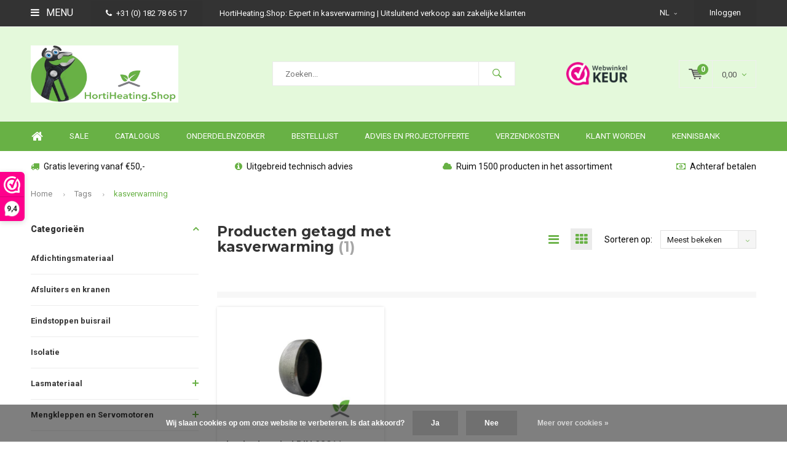

--- FILE ---
content_type: text/html;charset=utf-8
request_url: https://www.hortiheating.shop/nl/tags/kasverwarming/
body_size: 11871
content:
<!DOCTYPE html>
<html lang="nl">
  <head>
<!-- Global site tag (gtag.js) - Google Analytics -->
<script async src="https://www.googletagmanager.com/gtag/js?id=UA-68062732-2"></script>
<script>
  window.dataLayer = window.dataLayer || [];
  function gtag(){dataLayer.push(arguments);}
  gtag('js', new Date());

  gtag('config', 'UA-68062732-2');
</script>

<script>
_webwinkelkeur_id = 1205709
</script>
<script async src="https://www.webwinkelkeur.nl/js/sidebar.js"></script>    
    
<!-- Google Tag Manager -->
<script>(function(w,d,s,l,i){w[l]=w[l]||[];w[l].push({'gtm.start':
new Date().getTime(),event:'gtm.js'});var f=d.getElementsByTagName(s)[0],
j=d.createElement(s),dl=l!='dataLayer'?'&l='+l:'';j.async=true;j.src=
'https://www.googletagmanager.com/gtm.js?id='+i+dl;f.parentNode.insertBefore(j,f);
})(window,document,'script','dataLayer','GTM-MGB5G9S');</script>
<!-- End Google Tag Manager -->
    
              
    <meta charset="utf-8"/>
<!-- [START] 'blocks/head.rain' -->
<!--

  (c) 2008-2026 Lightspeed Netherlands B.V.
  http://www.lightspeedhq.com
  Generated: 24-01-2026 @ 06:24:52

-->
<link rel="canonical" href="https://www.hortiheating.shop/nl/tags/kasverwarming/"/>
<link rel="alternate" href="https://www.hortiheating.shop/nl/index.rss" type="application/rss+xml" title="Nieuwe producten"/>
<link href="https://cdn.webshopapp.com/assets/cookielaw.css?2025-02-20" rel="stylesheet" type="text/css"/>
<meta name="robots" content="noodp,noydir"/>
<meta name="google-site-verification" content="O3kr3liGMV49J6RUeZhHNOMkEjrRXOM40EYhlqCIJ90"/>
<meta property="og:url" content="https://www.hortiheating.shop/nl/tags/kasverwarming/?source=facebook"/>
<meta property="og:site_name" content="HortiHeating.Shop"/>
<meta property="og:title" content="kasverwarming"/>
<meta property="og:description" content="HortiHeating.Shop - Expert in kasverwarming - De online shop voor kasverwarmingsmateriaal.  Ruim 1500 producten, snel geleverd en uitgebreid technisch advies!"/>
<script>
<!-- Google tag (gtag.js) -->
<script async src="https://www.googletagmanager.com/gtag/js?id=UA-68062732-2"></script>
<script>
    window.dataLayer = window.dataLayer || [];
    function gtag(){dataLayer.push(arguments);}
    gtag('js', new Date());
    gtag('config', 'UA-68062732-2');
</script>


</script>
<script src="https://www.googletagmanager.com/gtag/js?id=G-14PPR5V8WB"></script>
<script>
window.dataLayer = window.dataLayer || [];
    function gtag(){dataLayer.push(arguments);}
    gtag('js', new Date());

    gtag('config', 'G-14PPR5V8WB');
</script>
<script>
<!-- Google Tag Manager -->
<script>(function(w,d,s,l,i){w[l]=w[l]||[];w[l].push({'gtm.start':
new Date().getTime(),event:'gtm.js'});var f=d.getElementsByTagName(s)[0],
j=d.createElement(s),dl=l!='dataLayer'?'&l='+l:'';j.async=true;j.src=
'https://www.googletagmanager.com/gtm.js?id='+i+dl;f.parentNode.insertBefore(j,f);
})(window,document,'script','dataLayer','GTM-MGB5G9S');</script>
<!-- End Google Tag Manager -->
</script>
<!--[if lt IE 9]>
<script src="https://cdn.webshopapp.com/assets/html5shiv.js?2025-02-20"></script>
<![endif]-->
<!-- [END] 'blocks/head.rain' -->
    <title>kasverwarming - HortiHeating.Shop</title>
    <meta name="description" content="HortiHeating.Shop - Expert in kasverwarming - De online shop voor kasverwarmingsmateriaal.  Ruim 1500 producten, snel geleverd en uitgebreid technisch advies!" />
    <meta name="keywords" content="kasverwarming, kasverwarming, kas, verwarming, Horti Heating, Horti Heat, Hortiheating, hortiheat, technisch advies, kasverwarmingonline.nl, webshop kasverwarmingsmaterialen,  Royal Brinkman, HortiHeating.shop, kasverwarmingonline, verwarmen van kass" />
    <meta name="viewport" content="width=device-width, initial-scale=1.0">
    <meta name="apple-mobile-web-app-capable" content="yes">
    <meta name="apple-mobile-web-app-status-bar-style" content="black">


    <link rel="shortcut icon" href="https://cdn.webshopapp.com/shops/255272/themes/152378/v/1917604/assets/favicon.ico?20230620121156" type="image/x-icon" />
    <link href='//fonts.googleapis.com/css?family=Roboto:400,300,600,700,800,900' rel='stylesheet' type='text/css'>
    <link href='//fonts.googleapis.com/css?family=Montserrat:400,300,600,700,800,900' rel='stylesheet' type='text/css'>
    <link rel="shortcut icon" href="https://cdn.webshopapp.com/shops/255272/themes/152378/v/1917604/assets/favicon.ico?20230620121156" type="image/x-icon" /> 
    <link rel="stylesheet" href="https://cdn.webshopapp.com/shops/255272/themes/152378/assets/bootstrap.css?20260102083709" />
    <link rel="stylesheet" href="https://cdn.webshopapp.com/shops/255272/themes/152378/assets/font-awesome-min.css?20260102083709" />
    <link rel="stylesheet" href="https://cdn.webshopapp.com/shops/255272/themes/152378/assets/ionicons.css?20260102083709" />
    <link rel="stylesheet" href="https://cdn.webshopapp.com/shops/255272/themes/152378/assets/transition.css?20260102083709" />
    <link rel="stylesheet" href="https://cdn.webshopapp.com/shops/255272/themes/152378/assets/dropdown.css?20260102083709" />
    <link rel="stylesheet" href="https://cdn.webshopapp.com/shops/255272/themes/152378/assets/checkbox.css?20260102083709" />
    <link rel="stylesheet" href="https://cdn.webshopapp.com/shops/255272/themes/152378/assets/owl-carousel.css?20260102083709" />
    <link rel="stylesheet" href="https://cdn.webshopapp.com/shops/255272/themes/152378/assets/jquery-fancybox.css?20260102083709" />
    <link rel="stylesheet" href="https://cdn.webshopapp.com/shops/255272/themes/152378/assets/jquery-custom-scrollbar.css?20260102083709" />
    <link rel="stylesheet" href="https://cdn.webshopapp.com/shops/255272/themes/152378/assets/style.css?20260102083709" />    
    <link rel="stylesheet" href="https://cdn.webshopapp.com/assets/gui-2-0.css?2025-02-20" />
    <link rel="stylesheet" href="https://cdn.webshopapp.com/assets/gui-responsive-2-0.css?2025-02-20" />   
    <link rel="stylesheet" href="https://cdn.webshopapp.com/shops/255272/themes/152378/assets/custom.css?20260102083709" />
    <link rel="stylesheet" href="https://cdn.webshopapp.com/shops/255272/themes/152378/assets/settings.css?20260102083709" /> 
    <link rel="stylesheet" href="https://cdn.webshopapp.com/shops/255272/themes/152378/assets/new.css?20260102083709" />
    <link rel="stylesheet" href="https://cdn.webshopapp.com/shops/255272/themes/152378/assets/wsa-css.css?20260102083709" />
    <script src="https://cdn.webshopapp.com/assets/jquery-1-9-1.js?2025-02-20"></script>
    <script src="https://cdn.webshopapp.com/assets/jquery-ui-1-10-1.js?2025-02-20"></script>   
    
<!--     <script type='text/javascript' src='https://cdn.webshopapp.com/shops/255272/themes/152378/assets/js-cookie.js?20260102083709'></script> -->
    <script type="text/javascript" src="https://cdn.webshopapp.com/shops/255272/themes/152378/assets/transition.js?20260102083709"></script>
    <script type="text/javascript" src="https://cdn.webshopapp.com/shops/255272/themes/152378/assets/dropdown.js?20260102083709"></script>
    <script type="text/javascript" src="https://cdn.webshopapp.com/shops/255272/themes/152378/assets/checkbox.js?20260102083709"></script>
    <script type="text/javascript" src="https://cdn.webshopapp.com/shops/255272/themes/152378/assets/owl-carousel.js?20260102083709"></script>
    <script type="text/javascript" src="https://cdn.webshopapp.com/shops/255272/themes/152378/assets/jquery-fancybox.js?20260102083709"></script>
    <script type="text/javascript" src="https://cdn.webshopapp.com/shops/255272/themes/152378/assets/jquery-custom-scrollbar.js?20260102083709"></script>
    <script type="text/javascript" src="https://cdn.webshopapp.com/shops/255272/themes/152378/assets/jquery-countdown-min.js?20260102083709"></script>
    <script type="text/javascript" src="https://cdn.webshopapp.com/shops/255272/themes/152378/assets/global.js?20260102083709"></script>

    <script type="text/javascript" src="https://cdn.webshopapp.com/shops/255272/themes/152378/assets/jcarousel.js?20260102083709"></script>
    <script type="text/javascript" src="https://cdn.webshopapp.com/assets/gui.js?2025-02-20"></script>
    <script type="text/javascript" src="https://cdn.webshopapp.com/assets/gui-responsive-2-0.js?2025-02-20"></script>
        
    <!--[if lt IE 9]>
    <link rel="stylesheet" href="https://cdn.webshopapp.com/shops/255272/themes/152378/assets/style-ie.css?20260102083709" />
    <![endif]-->
  </head>
  <body id="body"> 
    
<!-- Google Tag Manager (noscript) -->
<noscript><iframe src="https://www.googletagmanager.com/ns.html?id=GTM-MGB5G9S"
height="0" width="0" style="display:none;visibility:hidden"></iframe></noscript>
<!-- End Google Tag Manager (noscript) -->
    
    

<div class="menu-wrap">
    <div class="close-menu"><i class="ion ion-ios-close-empty"></i></div>
    <div class="menu-box">
      <div class="menu-logo large"><a href="https://www.hortiheating.shop/nl/"><img src="https://cdn.webshopapp.com/shops/255272/themes/152378/v/1943312/assets/logo-light.png?20230704093031" alt="HortiHeating.Shop"></a></div>      
        <ul>
          <li><a href="https://www.hortiheating.shop/nl/">Home</a></li>
                      <li><a href="https://www.hortiheating.shop/nl/afdichtingsmateriaal/">Afdichtingsmateriaal </a>                          </li>
                      <li><a href="https://www.hortiheating.shop/nl/afsluiters-en-kranen/">Afsluiters en kranen</a>                          </li>
                      <li><a href="https://www.hortiheating.shop/nl/eindstoppen-buisrail/">Eindstoppen buisrail</a>                          </li>
                      <li><a href="https://www.hortiheating.shop/nl/isolatie/">Isolatie</a>                          </li>
                      <li><a href="https://www.hortiheating.shop/nl/lasmateriaal/">Lasmateriaal</a><span class="more-cats"><span class="plus-min"></span></span>                              <ul class="sub ">
                                      <li><a href="https://www.hortiheating.shop/nl/lasmateriaal/lasfittingen/">Lasfittingen</a>                                          </li>
                                      <li><a href="https://www.hortiheating.shop/nl/lasmateriaal/lasflenzen/">Lasflenzen</a>                                          </li>
                                      <li><a href="https://www.hortiheating.shop/nl/lasmateriaal/slangtules/">Slangtules</a>                                          </li>
                                  </ul>
                          </li>
                      <li><a href="https://www.hortiheating.shop/nl/mengkleppen-en-servomotoren/">Mengkleppen en Servomotoren</a><span class="more-cats"><span class="plus-min"></span></span>                              <ul class="sub ">
                                      <li><a href="https://www.hortiheating.shop/nl/mengkleppen-en-servomotoren/mengkleppen/">Mengkleppen</a>                                          </li>
                                      <li><a href="https://www.hortiheating.shop/nl/mengkleppen-en-servomotoren/servomotoren/">Servomotoren</a>                                          </li>
                                      <li><a href="https://www.hortiheating.shop/nl/mengkleppen-en-servomotoren/onderdelen/">Onderdelen</a>                                          </li>
                                  </ul>
                          </li>
                      <li><a href="https://www.hortiheating.shop/nl/meten-en-regelen/">Meten en Regelen</a><span class="more-cats"><span class="plus-min"></span></span>                              <ul class="sub ">
                                      <li><a href="https://www.hortiheating.shop/nl/meten-en-regelen/druk/">Druk</a>                                          </li>
                                      <li><a href="https://www.hortiheating.shop/nl/meten-en-regelen/frequentie-regelaar/">Frequentie regelaar</a>                                          </li>
                                      <li><a href="https://www.hortiheating.shop/nl/meten-en-regelen/gas/">Gas</a>                                          </li>
                                      <li><a href="https://www.hortiheating.shop/nl/meten-en-regelen/temperatuur/">Temperatuur</a>                                          </li>
                                      <li><a href="https://www.hortiheating.shop/nl/meten-en-regelen/buffertank/">Buffertank </a>                                          </li>
                                  </ul>
                          </li>
                      <li><a href="https://www.hortiheating.shop/nl/ontluchting-en-waterbehandeling/">Ontluchting en Waterbehandeling</a><span class="more-cats"><span class="plus-min"></span></span>                              <ul class="sub ">
                                      <li><a href="https://www.hortiheating.shop/nl/ontluchting-en-waterbehandeling/filters/">Filters</a>                                          </li>
                                      <li><a href="https://www.hortiheating.shop/nl/ontluchting-en-waterbehandeling/ontluchters/">Ontluchters</a>                                          </li>
                                      <li><a href="https://www.hortiheating.shop/nl/ontluchting-en-waterbehandeling/ontgassers/">Ontgassers</a>                                          </li>
                                      <li><a href="https://www.hortiheating.shop/nl/ontluchting-en-waterbehandeling/watersuppletie-eenheden/">Watersuppletie-eenheden</a>                                          </li>
                                  </ul>
                          </li>
                      <li><a href="https://www.hortiheating.shop/nl/ophangmateriaal/">Ophangmateriaal</a><span class="more-cats"><span class="plus-min"></span></span>                              <ul class="sub ">
                                      <li><a href="https://www.hortiheating.shop/nl/ophangmateriaal/kabels-toebehoren/">Kabels &amp; Toebehoren</a>                                          </li>
                                      <li><a href="https://www.hortiheating.shop/nl/ophangmateriaal/ophangsysteem/">Ophangsysteem</a>                                          </li>
                                      <li><a href="https://www.hortiheating.shop/nl/ophangmateriaal/buisrailsysteem/">Buisrailsysteem</a>                                          </li>
                                  </ul>
                          </li>
                      <li><a href="https://www.hortiheating.shop/nl/pompen/">Pompen</a>                          </li>
                      <li><a href="https://www.hortiheating.shop/nl/slangen-en-koppelingen/">Slangen en  Koppelingen</a><span class="more-cats"><span class="plus-min"></span></span>                              <ul class="sub ">
                                      <li><a href="https://www.hortiheating.shop/nl/slangen-en-koppelingen/slangen/">Slangen</a>                                          </li>
                                      <li><a href="https://www.hortiheating.shop/nl/slangen-en-koppelingen/koppelingen/">Koppelingen</a>                                          </li>
                                      <li><a href="https://www.hortiheating.shop/nl/slangen-en-koppelingen/toebehoren/">Toebehoren</a>                                          </li>
                                  </ul>
                          </li>
                      <li><a href="https://www.hortiheating.shop/nl/ijzerwaren/">IJzerwaren</a>                          </li>
                      <li><a href="https://www.hortiheating.shop/nl/fitmateriaal/">Fitmateriaal</a><span class="more-cats"><span class="plus-min"></span></span>                              <ul class="sub ">
                                      <li><a href="https://www.hortiheating.shop/nl/fitmateriaal/gegalvaniseerde-fittingen/">Gegalvaniseerde fittingen</a>                                          </li>
                                      <li><a href="https://www.hortiheating.shop/nl/fitmateriaal/zwarte-fittingen/">Zwarte fittingen</a>                                          </li>
                                      <li><a href="https://www.hortiheating.shop/nl/fitmateriaal/ontluchters/">Ontluchters</a>                                          </li>
                                  </ul>
                          </li>
                      <li><a href="https://www.hortiheating.shop/nl/sale/">Sale</a>                          </li>
                      <li><a href="https://www.hortiheating.shop/nl/onderdelenzoeker/">Onderdelenzoeker</a><span class="more-cats"><span class="plus-min"></span></span>                              <ul class="sub ">
                                      <li><a href="https://www.hortiheating.shop/nl/onderdelenzoeker/centra-drieweg-mengkraan/">Centra drieweg mengkraan</a>                                          </li>
                                      <li><a href="https://www.hortiheating.shop/nl/onderdelenzoeker/siemens-driewegkraan-vbf21/">Siemens driewegkraan VBF21</a>                                          </li>
                                      <li><a href="https://www.hortiheating.shop/nl/onderdelenzoeker/siemens-acvatix-vxf22/">Siemens Acvatix VXF22</a>                                          </li>
                                      <li><a href="https://www.hortiheating.shop/nl/onderdelenzoeker/siemens-acvatix-vxf32/">Siemens Acvatix VXF32</a>                                          </li>
                                      <li><a href="https://www.hortiheating.shop/nl/onderdelenzoeker/honeywell-centra-drieweg-regelafsluiter/">Honeywell Centra drieweg regelafsluiter</a>                                          </li>
                                      <li><a href="https://www.hortiheating.shop/nl/onderdelenzoeker/centra-driewegmengkraan/">Centra driewegmengkraan </a>                                          </li>
                                  </ul>
                          </li>
                    
                    <li><a href="https://www.hortiheating.shop/nl/sale/"  target="_blank">SALE</a></li>
                    <li><a href="https://www.hortiheating.shop/nl/catalog/" >Catalogus</a></li>
                    <li><a href="https://www.hortiheating.shop/nl/onderdelenzoeker/" >Onderdelenzoeker</a></li>
                    <li><a href="https://www.hortiheating.shop/nl/service/orderlist/" >Bestellijst</a></li>
                    <li><a href="https://www.hortiheating.shop/nl/service/advice-and-project-quotation/" >Advies en projectofferte</a></li>
                    <li><a href="https://www.hortiheating.shop/nl/service/shipping-returns/" >Verzendkosten</a></li>
                    <li><a href="https://www.hortiheating.shop/nl/service/klant-worden/" >Klant worden</a></li>
                    <li><a href="https://www.hortiheating.shop/nl/blogs/knowledge-center/" >Kennisbank</a></li>
                    
                                                    
                    <li><a href="javascript:;">Taal: <strong>NL</strong></a><span class="more-cats"><span class="plus-min"></span></span>
            <ul>
                                   <li><a href="https://www.hortiheating.shop/nl/go/category/"  title="Nederlands" lang="nl">Nederlands</a></li>
                                   <li><a href="https://www.hortiheating.shop/de/go/category/"  title="Deutsch" lang="de">Deutsch</a></li>
                                   <li><a href="https://www.hortiheating.shop/en/go/category/"  title="English" lang="en">English</a></li>
                          </ul>
          </li>  
                    
                    
        </ul>
      
    </div>
  </div>
  
  <div class="body-wrap">
    <header id="header">
      
     <div class="topbar light">
       <div class="container">
         <div class="info left">
           <ul>
             <li class="tabletmenu-btn"><a href="javascript:;" class="open-menu"><i class="fa fa-bars" aria-hidden="true"></i> Menu</a></li>
             <li class="dark"><a href="tel:+31 (0) 182 78  65 17"><i class="fa fa-phone" aria-hidden="true"></i>+31 (0) 182 78  65 17</a></li>             <li class="hidden-xs hidden-sm">HortiHeating.Shop: Expert in kasverwarming  |  Uitsluitend verkoop aan zakelijke klanten</li>           </ul>
         </div>
         <div class="service right">
           <ul>
                                       <li class="dropdown hidden-xs hidden-sm">NL<i class="fa fa-angle-down" aria-hidden="true"></i>
               <ul>
                                      <li><a href="https://www.hortiheating.shop/nl/go/category/" title="Nederlands" lang="nl">NL</a></li>
                                   <li><a href="https://www.hortiheating.shop/de/go/category/" title="Deutsch" lang="de">DE</a></li>
                                   <li><a href="https://www.hortiheating.shop/en/go/category/" title="English" lang="en">EN</a></li>
                             </ul>
             </li>
                                       
                           <li class="dark hidden-xs hidden-md"><a href="https://www.hortiheating.shop/nl/account/">Inloggen</a></li>
                          <li class="hidden-lg"><a href="https://www.hortiheating.shop/nl/account/"><i class="fa fa-user" aria-hidden="true"></i></a></li>
             <li class="dark  hidden-md hidden-lg"><a href="javascript:;" class="open-cart"><svg xmlns="http://www.w3.org/2000/svg" viewBox="0 0 16 12" enable-background="new 0 0 16 12"><style type="text/css">.st0{fill:#525252;}</style><title>Asset 1</title><g id="Layer_2"><g id="Capa_1"><circle cx="7" cy="11.1" r=".9" class="st0"/><path d="M4.4 1.2L4.2.4C4.1.2 3.8 0 3.5 0h-3C.2 0 0 .3 0 .6c0 0 0 .1 0 .1.1.3.3.5.6.5h2.5l2.5 7.9c.1.3.3.4.6.4h7.7c.4 0 .6-.4.6-.7 0-.3-.3-.5-.6-.6H6.6l-.5-1.5H14c.6 0 1.1-.4 1.2-1l.8-3.2c.1-.5-.2-1.1-.7-1.2-.1 0-.2 0-.3 0H4.4zM14 5.5H5.8l-.3-.9h8.8l-.3.9zm.5-2.1H5.1l-.3-.9h9.9l-.2.9z" class="st0"/><circle cx="12.6" cy="11.1" r=".9" class="st0"/></g></g></svg><span class="items hidden-md hidden-lg">0</span></a></li>
           </ul>
         </div>
         <div class="clearfix"></div>
       </div>
     </div>
      
      <div class="main-header">
        <div class="container">
          <div class="main-header-inner">
            <div class="  align">
              <div class=" mobilemenu-btn hidden-sm hidden-md hidden-lg"><a class="open-menu" href="javascript:;"><i class="fa fa-bars" aria-hidden="true"></i></a></div>
              
              <div class="search-for-cat   hide-all_screens search hidden-xs left-search" id="search">
                <form action="https://www.hortiheating.shop/nl/search/" method="get" id="formSearch">
                  <input class="" type="text" name="q" autocomplete="off"  value="" placeholder="Zoeken..."/>
                  <span class="search-text-remover"><i class="fa fa-close"></i></span>
                  <span onclick="$('#formSearch').submit();" title="Zoeken" class="go-search"><i class="ion ion-ios-search-strong"></i></span>
                  
                  <div class="autocomplete">
                    <div class="search-products products-livesearch"></div>
                    <div class="more"><a href="#">Bekijk alle resultaten <span>(0)</span></a></div>
                    <div class="notfound">Geen producten gevonden...</div>
                  </div>
                  
                </form> 
              </div> 
              <div class="logo-for-cat  logo-mobile-move-center logo large"><a href="https://www.hortiheating.shop/nl/"><img src="https://cdn.webshopapp.com/shops/255272/themes/152378/v/2516938/assets/logo.png?20250414140623" alt="HortiHeating.Shop"></a></div>
              <div class="grid-cell mobilesearch-btn hidden-sm hidden-md hidden-lg"><a href="javascript:;" class="open-search"><i class="ion ion-ios-search-strong"></i></a></div>
              
                              <div class="search hidden-xs right-search-tab" id="search">
                <form action="https://www.hortiheating.shop/nl/search/" method="get" id="formSearch">
                  <input class="" type="text" name="q" autocomplete="off"  value="" placeholder="Zoeken..."/>
                                    <span onclick="$('#formSearch').submit();" title="Zoeken" class="go-search"><i class="ion ion-ios-search-strong"></i></span>
                  
                  <div class="autocomplete">
                    <div class="search-products products-livesearch"></div>
                    <div class="more"><a href="#">Bekijk alle resultaten <span>(0)</span></a></div>
                    <div class="notfound">Geen producten gevonden...</div>
                  </div>
                  
                </form> 
              </div>
                            
              
              
                                          <div class="trustmark-right-wrap hallmark hidden-xs"><div class="hallmark-wrap medium"><a href="https://www.webwinkelkeur.nl/leden/HortiHeatingShop_1205709.html"><img src="https://cdn.webshopapp.com/shops/255272/themes/152378/assets/webwinkel-keur.png?20260102083709" alt="HortiHeating.Shop"></a></div></div>
                                          <div class=" cart hidden-xs hidden-sm">
                <a href="javascript:;" class="open-cart cart-upd">
                  <div class="cart-left-header">
                    <span class="icon"><svg xmlns="http://www.w3.org/2000/svg" viewBox="0 0 16 12" enable-background="new 0 0 16 12"><style type="text/css">.st0{fill:#525252;}</style><title>Asset 1</title><g id="Layer_2"><g id="Capa_1"><circle cx="7" cy="11.1" r=".9" class="st0"/><path d="M4.4 1.2L4.2.4C4.1.2 3.8 0 3.5 0h-3C.2 0 0 .3 0 .6c0 0 0 .1 0 .1.1.3.3.5.6.5h2.5l2.5 7.9c.1.3.3.4.6.4h7.7c.4 0 .6-.4.6-.7 0-.3-.3-.5-.6-.6H6.6l-.5-1.5H14c.6 0 1.1-.4 1.2-1l.8-3.2c.1-.5-.2-1.1-.7-1.2-.1 0-.2 0-.3 0H4.4zM14 5.5H5.8l-.3-.9h8.8l-.3.9zm.5-2.1H5.1l-.3-.9h9.9l-.2.9z" class="st0"/><circle cx="12.6" cy="11.1" r=".9" class="st0"/></g></g></svg></span>
                    <span class="items">0</span>
                  </div>
                  <div class="cart-right-header">
                    <span class="more">
                                                                      0,00
                                                                    <i class="fa fa-angle-down" aria-hidden="true"></i></span>
                  </div>                  
                </a> 
              </div>
              
              
              <div class="cart-dropdown">
                <div class="cart-title">Winkelwagen<span class="items">0 items</span></div>
                
                <div class="cart-body">
                  <table class="cart-products">
                                      </table>
                </div>
                
                                <div class="empty-cart">
                  Geen producten gevonden
                </div>
                              </div>
              
             
            
            </div>
          </div>
        </div>
        
        <div class="grid-cell mobile-search">
          <form action="https://www.hortiheating.shop/nl/search/" method="get" id="formSearchMobile">
            <input type="text" name="q" autocomplete="off"  value="" placeholder="Zoeken..."/>
                      </form> 
        </div>
        
      </div>
     
                   <div class="main-menu hidden-xs hidden-sm bottom-border-off">
        <div class="container">
          <ul class="extra-menu">
            <li><a href="https://www.hortiheating.shop/nl/">Home</a></li>
                        <li><a href="https://www.hortiheating.shop/nl/sale/">SALE</a></li>
                        <li><a href="https://www.hortiheating.shop/nl/catalog/">Catalogus</a></li>
                        <li><a href="https://www.hortiheating.shop/nl/onderdelenzoeker/">Onderdelenzoeker</a></li>
                        <li><a href="https://www.hortiheating.shop/nl/service/orderlist/">Bestellijst</a></li>
                        <li><a href="https://www.hortiheating.shop/nl/service/advice-and-project-quotation/">Advies en projectofferte</a></li>
                        <li><a href="https://www.hortiheating.shop/nl/service/shipping-returns/">Verzendkosten</a></li>
                        <li><a href="https://www.hortiheating.shop/nl/service/klant-worden/">Klant worden</a></li>
                        <li><a href="https://www.hortiheating.shop/nl/blogs/knowledge-center/">Kennisbank</a></li>
                      </ul>
          <ul class="payments">
                      </ul>
        </div>
      </div>
                 
            <div class="usp-block hidden-xs hidden-sm bottom-border-off">
        <div class="container">
          <ul>
            <li>
                            <i class="fa fa-truck" aria-hidden="true"></i>Gratis levering vanaf €50,-
                          </li>
            <li class="text-center hidden-xs hidden-sm">
                            <i class="fa fa-info-circle" aria-hidden="true"></i>Uitgebreid technisch advies
                          </li>
            <li class="text-right hidden-xs hidden-sm">
                            <i class="fa fa-cloud" aria-hidden="true"></i>Ruim 1500 producten in het assortiment
                          </li>
                        <li class="text-right hidden-xs hidden-sm">
                            <i class="fa fa-money" aria-hidden="true"></i>Achteraf betalen
                          </li>
                      </ul>
        </div>
      </div>
      <div class="usp-slider owl-carousel owl-theme visible-xs visible-sm">
        <div class="item">
                    <i class="fa fa-truck" aria-hidden="true"></i>Gratis levering vanaf €50,-
                  </div>
        <div class="item">
                    <i class="fa fa-info-circle" aria-hidden="true"></i>Uitgebreid technisch advies
                  </div>
        <div class="item">
                    <i class="fa fa-cloud" aria-hidden="true"></i>Ruim 1500 producten in het assortiment
                  </div>
        <div class="item">
                    <i class="fa fa-money" aria-hidden="true"></i>Achteraf betalen
                  </div>
      </div>
            
           
    </header>    
    <main>
      <div class="container main-content">
        
<div class="message-container all-products-message">
  <div class="container">
    <div class="messages">
      <div class="message success">
        <div class="icon"><i class="fa fa-check" aria-hidden="true"></i></div>
        <div class="text">
          <ul>
            <li>Alle producten zijn toegevoegd aan uw winkelmandje.</li>
          </ul>
        </div>
      </div>
    </div>
  </div>
</div>        
<div class="page-top hidden-xs row">
  <div class="col-sm-12 col-md-12 hidden-xs breadcrumbs">
    <a href="https://www.hortiheating.shop/nl/" title="Home">Home</a>
    
        <span class="bread-divider"><i class="fa fa-angle-right" aria-hidden="true"></i></span><a href="https://www.hortiheating.shop/nl/tags/">Tags</a>
        <span class="bread-divider"><i class="fa fa-angle-right" aria-hidden="true"></i></span><a class="last" href="https://www.hortiheating.shop/nl/tags/kasverwarming/">kasverwarming</a>
      </div>  
    
</div>


<div class="row">
  <div class="col-md-3 sidebar">
    <div class="sidewrap">
  
  
        
   
        <span class="side-cat_title  side-cat_title-margin_off">Categorieën<i class="fa fa-angle-up"></i></span>
  <ul class="side-cats">
    
        <li class=""><a href="https://www.hortiheating.shop/nl/afdichtingsmateriaal/">Afdichtingsmateriaal </a>          </li>  
        <li class=""><a href="https://www.hortiheating.shop/nl/afsluiters-en-kranen/">Afsluiters en kranen</a>          </li>  
        <li class=""><a href="https://www.hortiheating.shop/nl/eindstoppen-buisrail/">Eindstoppen buisrail</a>          </li>  
        <li class=""><a href="https://www.hortiheating.shop/nl/isolatie/">Isolatie</a>          </li>  
        <li class=""><a href="https://www.hortiheating.shop/nl/lasmateriaal/">Lasmateriaal</a><span class="more-cats"><span class="plus-min"></span></span>            <ul class="">
                <li class=""><a href="https://www.hortiheating.shop/nl/lasmateriaal/lasfittingen/">Lasfittingen</a>                  </li>
                <li class=""><a href="https://www.hortiheating.shop/nl/lasmateriaal/lasflenzen/">Lasflenzen</a>                  </li>
                <li class=""><a href="https://www.hortiheating.shop/nl/lasmateriaal/slangtules/">Slangtules</a>                  </li>
              
      </ul>
          </li>  
        <li class=""><a href="https://www.hortiheating.shop/nl/mengkleppen-en-servomotoren/">Mengkleppen en Servomotoren</a><span class="more-cats"><span class="plus-min"></span></span>            <ul class="">
                <li class=""><a href="https://www.hortiheating.shop/nl/mengkleppen-en-servomotoren/mengkleppen/">Mengkleppen</a>                  </li>
                <li class=""><a href="https://www.hortiheating.shop/nl/mengkleppen-en-servomotoren/servomotoren/">Servomotoren</a>                  </li>
                <li class=""><a href="https://www.hortiheating.shop/nl/mengkleppen-en-servomotoren/onderdelen/">Onderdelen</a>                  </li>
              
      </ul>
          </li>  
        <li class=""><a href="https://www.hortiheating.shop/nl/meten-en-regelen/">Meten en Regelen</a><span class="more-cats"><span class="plus-min"></span></span>            <ul class="">
                <li class=""><a href="https://www.hortiheating.shop/nl/meten-en-regelen/druk/">Druk</a>                  </li>
                <li class=""><a href="https://www.hortiheating.shop/nl/meten-en-regelen/frequentie-regelaar/">Frequentie regelaar</a>                  </li>
                <li class=""><a href="https://www.hortiheating.shop/nl/meten-en-regelen/gas/">Gas</a>                  </li>
                <li class=""><a href="https://www.hortiheating.shop/nl/meten-en-regelen/temperatuur/">Temperatuur</a>                  </li>
                <li class=""><a href="https://www.hortiheating.shop/nl/meten-en-regelen/buffertank/">Buffertank </a>                  </li>
              
      </ul>
          </li>  
        <li class=""><a href="https://www.hortiheating.shop/nl/ontluchting-en-waterbehandeling/">Ontluchting en Waterbehandeling</a><span class="more-cats"><span class="plus-min"></span></span>            <ul class="">
                <li class=""><a href="https://www.hortiheating.shop/nl/ontluchting-en-waterbehandeling/filters/">Filters</a>                  </li>
                <li class=""><a href="https://www.hortiheating.shop/nl/ontluchting-en-waterbehandeling/ontluchters/">Ontluchters</a>                  </li>
                <li class=""><a href="https://www.hortiheating.shop/nl/ontluchting-en-waterbehandeling/ontgassers/">Ontgassers</a>                  </li>
                <li class=""><a href="https://www.hortiheating.shop/nl/ontluchting-en-waterbehandeling/watersuppletie-eenheden/">Watersuppletie-eenheden</a>                  </li>
              
      </ul>
          </li>  
        <li class=""><a href="https://www.hortiheating.shop/nl/ophangmateriaal/">Ophangmateriaal</a><span class="more-cats"><span class="plus-min"></span></span>            <ul class="">
                <li class=""><a href="https://www.hortiheating.shop/nl/ophangmateriaal/kabels-toebehoren/">Kabels &amp; Toebehoren</a>                  </li>
                <li class=""><a href="https://www.hortiheating.shop/nl/ophangmateriaal/ophangsysteem/">Ophangsysteem</a>                  </li>
                <li class=""><a href="https://www.hortiheating.shop/nl/ophangmateriaal/buisrailsysteem/">Buisrailsysteem</a>                  </li>
              
      </ul>
          </li>  
        <li class=""><a href="https://www.hortiheating.shop/nl/pompen/">Pompen</a>          </li>  
        <li class=""><a href="https://www.hortiheating.shop/nl/slangen-en-koppelingen/">Slangen en  Koppelingen</a><span class="more-cats"><span class="plus-min"></span></span>            <ul class="">
                <li class=""><a href="https://www.hortiheating.shop/nl/slangen-en-koppelingen/slangen/">Slangen</a>                  </li>
                <li class=""><a href="https://www.hortiheating.shop/nl/slangen-en-koppelingen/koppelingen/">Koppelingen</a>                  </li>
                <li class=""><a href="https://www.hortiheating.shop/nl/slangen-en-koppelingen/toebehoren/">Toebehoren</a>                  </li>
              
      </ul>
          </li>  
        <li class=""><a href="https://www.hortiheating.shop/nl/ijzerwaren/">IJzerwaren</a>          </li>  
        <li class=""><a href="https://www.hortiheating.shop/nl/fitmateriaal/">Fitmateriaal</a><span class="more-cats"><span class="plus-min"></span></span>            <ul class="">
                <li class=""><a href="https://www.hortiheating.shop/nl/fitmateriaal/gegalvaniseerde-fittingen/">Gegalvaniseerde fittingen</a>                  </li>
                <li class=""><a href="https://www.hortiheating.shop/nl/fitmateriaal/zwarte-fittingen/">Zwarte fittingen</a>                  </li>
                <li class=""><a href="https://www.hortiheating.shop/nl/fitmateriaal/ontluchters/">Ontluchters</a>                  </li>
              
      </ul>
          </li>  
        <li class=""><a href="https://www.hortiheating.shop/nl/sale/">Sale</a>          </li>  
        <li class=""><a href="https://www.hortiheating.shop/nl/onderdelenzoeker/">Onderdelenzoeker</a><span class="more-cats"><span class="plus-min"></span></span>            <ul class="">
                <li class=""><a href="https://www.hortiheating.shop/nl/onderdelenzoeker/centra-drieweg-mengkraan/">Centra drieweg mengkraan</a>                  </li>
                <li class=""><a href="https://www.hortiheating.shop/nl/onderdelenzoeker/siemens-driewegkraan-vbf21/">Siemens driewegkraan VBF21</a>                  </li>
                <li class=""><a href="https://www.hortiheating.shop/nl/onderdelenzoeker/siemens-acvatix-vxf22/">Siemens Acvatix VXF22</a>                  </li>
                <li class=""><a href="https://www.hortiheating.shop/nl/onderdelenzoeker/siemens-acvatix-vxf32/">Siemens Acvatix VXF32</a>                  </li>
                <li class=""><a href="https://www.hortiheating.shop/nl/onderdelenzoeker/honeywell-centra-drieweg-regelafsluiter/">Honeywell Centra drieweg regelafsluiter</a>                  </li>
                <li class=""><a href="https://www.hortiheating.shop/nl/onderdelenzoeker/centra-driewegmengkraan/">Centra driewegmengkraan </a>                  </li>
              
      </ul>
          </li>  
                  </ul>
      

  
  

  
  <iframe src="https://dashboard.webwinkelkeur.nl/webshops/widget_html?id=1205709&layout=new_default&theme=dark&color=%23ea0e8b&show=yes&view=slider&amount=6&width=manual&width_amount=280px&height=250px&interval=5000&language=nld" scrolling="no" class="wwk-widget-iframe wwk-widget--new_default wwk-widget--new_default--dark" style="border: 0; height: 250px!important; width: 280px!important;"></iframe>
  
                    
          

    
    <div class="side-usp hidden-sm hidden-xs">
  <h3 class="side-title">Onze service</h3>
  <ul>
    <li>
      <div class="icon"><i class="fa fa-check" aria-hidden="true"></i></div>
      <div class="text">
                Gratis levering vanaf € 50,-
              </div>
    </li>
     <li>
      <div class="icon"><i class="fa fa-check" aria-hidden="true"></i></div>
      <div class="text">
                Uitgebreid technisch advies
                </div>
    </li>
     <li>
      <div class="icon"><i class="fa fa-check" aria-hidden="true"></i></div>
      <div class="text">
                Ruim 1500 producten in het assortiment
                </div>
    </li>
     <li>
      <div class="icon"><i class="fa fa-check" aria-hidden="true"></i></div>
      <div class="text">
                Achteraf betalen
                </div>
    </li>
  </ul>
</div>

                                        
                    
          
          
      </div>  </div>
  <div class="col-sm-12 col-md-9">
   
    <div class="collection-top">
      
      <div class="grid center justify-space" style="margin:15px 0 10px">
      	<h1 class="grid-cell noflex">Producten getagd met kasverwarming <span>(1)</span></h1>
        <div class="grid-cell noflex collection-top-right">
          <form action="https://www.hortiheating.shop/nl/tags/kasverwarming/" method="get" id="filter_form_customized">
            <input type="hidden" name="mode" value="grid" id="filter_form_mode_customized" />
            <input type="hidden" name="max" value="5" id="filter_form_max_customized" />
            <input type="hidden" name="min" value="0" id="filter_form_min_customized" />
          <div class="grid center top-filters justify-end">
                    <a class="filter-btn open-filters hidden-md hidden-lg grid-cell noflex">
            <span class="text">Filter</span>
            <span class="icon"><i class="fa fa-filter" aria-hidden="true"></i></span>
          </a>
                              <ul class="modes grid-cell noflex">
            <li><a class="" href="https://www.hortiheating.shop/nl/tags/kasverwarming/?mode=list"><i class="fa fa-bars" aria-hidden="true"></i></a></li>
            <li><a class="active" href="https://www.hortiheating.shop/nl/tags/kasverwarming/"><i class="fa fa-th" aria-hidden="true"></i></a></li>
          </ul>
                    <div class="grid-cell noflex new-sort-filters">
            <label>Sorteren op:</label>
            <select class="" id="sortselect" name="sort" onchange="$('#filter_form_customized').submit();">
                            <option value="popular" selected="selected">Meest bekeken</option>
                            <option value="newest">Nieuwste producten</option>
                            <option value="lowest">Laagste prijs</option>
                            <option value="highest">Hoogste prijs</option>
                            <option value="asc">Naam oplopend</option>
                            <option value="desc">Naam aflopend</option>
                          </select>
          </div>
          
        </div>
        </form>
      	</div>
      </div>

      <div class="mobile-filters">
      <form action="https://www.hortiheating.shop/nl/tags/kasverwarming/" method="get" id="filter_form_side_mob">
        <input type="hidden" name="mode" value="grid" id="filter_form_mode_mob" />
        <input type="hidden" name="limit" value="24" id="filter_form_limit_mob" />
        <input type="hidden" name="sort" value="popular" id="filter_form_sort_mob" />
        <input type="hidden" name="max" value="5" id="filter_form_max_mob" />
        <input type="hidden" name="min" value="0" id="filter_form_min_mob" />
        
        <div class="row">
                
                </div>
        
      </form>
    </div>
      
            <div class="col-description"></div>
            
            <div class="top-filters">
        <form action="https://www.hortiheating.shop/nl/tags/kasverwarming/" method="get" id="filter_form">
                                        <input type="hidden" name="mode" value="grid" id="filter_form_mode_top" />
          <input type="hidden" name="max" value="5" id="filter_form_max_top" />
          <input type="hidden" name="min" value="0" id="filter_form_min_top" />
          
          
          
                       
          
          
                            
              
              <div class="clearfix"></div>
         
          
                 
                 
        </form>
      </div>
            <div class="custom-top-filters hidden-sm hidden-xs">
        <form action="https://www.hortiheating.shop/nl/tags/kasverwarming/" method="get" id="filter_form_side" class="grid center wrap ">
          <input type="hidden" name="mode" value="grid" id="filter_form_mode_hor" />
          <input type="hidden" name="limit" value="24" id="filter_form_limit_hor" />
          <input type="hidden" name="sort" value="popular" id="filter_form_sort_hor" />
          <input type="hidden" name="max" value="5" id="filter_form_max_hor" />
          <input type="hidden" name="min" value="0" id="filter_form_min_hor" />
          
                    
                 
      
                 
          
        </form>
      </div>
                </div>

<!--     <div class="row products grid wrap collectionpage-products"> -->
    <div class="row products collectionpage-products">
              
<div id="product-popup-76540445" class="product-popup">
  <div class="popup-container">
    
    <a class="close-popup" href="javascript:;"><i class="fa fa-times" aria-hidden="true"></i></a>
    
    <div class="col-md-5">
    
      <div class="product-image-wrap">
        <div class="popup-slider 76540445 owl-carousel">
                  </div>
        
        <div class="thumbs">
          <div class="thumb-prev thumb-nav"><svg  xmlns="http://www.w3.org/2000/svg" xmlns:xlink="http://www.w3.org/1999/xlink" x="0px" y="0px"
viewBox="0 0 37.8 38.5" style="enable-background:new 0 0 37.8 38.5;" xml:space="preserve">
  <g>
    <path d="M15.8,12c0-0.2,0.1-0.2,0.2-0.1l10.1,7.2c0.1,0.1,0.1,0.2,0,0.3L16,26.7c-0.1,0.1-0.2,0-0.2-0.1V12z"/>
  </g>
  <g>
    <path d="M19.4,36.4C9.8,36.4,2,28.6,2,19S9.8,1.6,19.4,1.6S36.8,9.4,36.8,19S29,36.4,19.4,36.4z M19.4,2.6
    C10.4,2.6,3,10,3,19s7.4,16.4,16.4,16.4S35.8,28,35.8,19S28.5,2.6,19.4,2.6z"/>
  </g>
</svg></div>
          <div class="popup-thumbs 76540445 owl-carousel"></div>
          <div class="thumb-next thumb-nav"><svg  xmlns="http://www.w3.org/2000/svg" xmlns:xlink="http://www.w3.org/1999/xlink" x="0px" y="0px"
viewBox="0 0 37.8 38.5" style="enable-background:new 0 0 37.8 38.5;" xml:space="preserve">
  <g>
    <path d="M15.8,12c0-0.2,0.1-0.2,0.2-0.1l10.1,7.2c0.1,0.1,0.1,0.2,0,0.3L16,26.7c-0.1,0.1-0.2,0-0.2-0.1V12z"/>
  </g>
  <g>
    <path d="M19.4,36.4C9.8,36.4,2,28.6,2,19S9.8,1.6,19.4,1.6S36.8,9.4,36.8,19S29,36.4,19.4,36.4z M19.4,2.6
    C10.4,2.6,3,10,3,19s7.4,16.4,16.4,16.4S35.8,28,35.8,19S28.5,2.6,19.4,2.6z"/>
  </g>
</svg></div>
        </div>
        
      </div>
    
    </div>
    
    <div class="col-md-7">
      <div class="product-info">
        
        <h2>Lasbodem, bol  DIN 28011</h2>
        <div class="description body-font-size">Lasbodem, bol - 33,7 mm t/m 323,9 mm</div>
        <h5><a href="https://www.hortiheating.shop/nl/lasbodem-33-7-mm-t-m-323-9-mm.html">Meer info</a></h5>
        <div class="code-price">
          <div class="price">
                        <span class="new-price">
                            3,03                          </span>
            <a href="https://www.hortiheating.shop/nl/service/shipping-returns/"><div class="inc-tax">(3,67 Incl. btw)</div></a>          </div>
        </div>
        
        <div class="cart">
          <form action="https://www.hortiheating.shop/nl/cart/add/151298669/" id="popup_form_76540445" method="post"> 
            
            <div class="product-option">
              <select class="variants">
                <option value="" disabled="disabled" selected="selected">Maak een keuze</option>
              </select>
            </div>
            
              <div class="change">
                <a href="javascript:;" data-way="down"  class="down change-q">-</a>
                <input id="product-q" type="text" name="quantity" value="1" />
                <a href="javascript:;" data-way="up"  class="up change-q">+</a>
              </div>
            <a href="javascript:;" onclick="$(this).closest('form').submit();" class="btn " title="Toevoegen aan winkelwagen"><svg xmlns="http://www.w3.org/2000/svg" viewBox="0 0 16 12" enable-background="new 0 0 16 12"><style type="text/css">.st0{fill:#525252;}</style><title>Asset 1</title><g id="Layer_2"><g id="Capa_1"><circle cx="7" cy="11.1" r=".9" class="st0"/><path d="M4.4 1.2L4.2.4C4.1.2 3.8 0 3.5 0h-3C.2 0 0 .3 0 .6c0 0 0 .1 0 .1.1.3.3.5.6.5h2.5l2.5 7.9c.1.3.3.4.6.4h7.7c.4 0 .6-.4.6-.7 0-.3-.3-.5-.6-.6H6.6l-.5-1.5H14c.6 0 1.1-.4 1.2-1l.8-3.2c.1-.5-.2-1.1-.7-1.2-.1 0-.2 0-.3 0H4.4zM14 5.5H5.8l-.3-.9h8.8l-.3.9zm.5-2.1H5.1l-.3-.9h9.9l-.2.9z" class="st0"/><circle cx="12.6" cy="11.1" r=".9" class="st0"/></g></g></svg>Toevoegen aan winkelwagen</a>
          </form>
        </div>
        
      </div>
    </div>
    <div class="clearfix"></div>
  </div>
</div>

<div id="product-buy-popup-76540445" class="product-popup">
  <div class="popup-container grid center">
    
    <a class="close-popup" href="javascript:;"><i class="fa fa-times" aria-hidden="true"></i></a>
    
    <div class="col-md-5 col-sm-5 col-xs-12">
    
      <div class="popup-image-block">
        <img src="https://cdn.webshopapp.com/shops/255272/files/281324806/300x300x2/image.jpg">
      </div>
    
    </div>
    
    <div class="grid-cell">
      <div class="product-info">
        <span class="subtitle-product-popup"><i class="sutitle-product-popup-icon green fa fa-check"></i>Toevoegen aan winkelwagen</span>
        <h2>Lasbodem, bol  DIN 28011</h2>
                        <div class="code-price">
          <div class="price">
                        <span class="new-price">
                            3,03                          </span>
            <a href="https://www.hortiheating.shop/nl/service/shipping-returns/"><div class="inc-tax">(3,67 Incl. btw)</div></a>          </div>
        </div>
        
        <div class="cart">
          <form action="https://www.hortiheating.shop/nl/cart/add/151298669/" id="popup_form_76540445" method="post"> 
                        <div class="product-option">
              <select class="variants">
                <option value="" disabled="disabled" selected="selected">Maak een keuze</option>
              </select>
            </div>
                        <a href="javascript:;" class="btn stay-page-popup continue-from-popup grid-cell " title="Ga verder met winkelen">Ga verder met winkelen</a> 
            <a href="javascript:;" onclick="$(this).closest('form').submit();" class="btn  cart-link-btn" title="Winkelwagen"><svg xmlns="http://www.w3.org/2000/svg" viewBox="0 0 16 12" enable-background="new 0 0 16 12"><style type="text/css">.st0{fill:#525252;}</style><title>Asset 1</title><g id="Layer_2"><g id="Capa_1"><circle cx="7" cy="11.1" r=".9" class="st0"/><path d="M4.4 1.2L4.2.4C4.1.2 3.8 0 3.5 0h-3C.2 0 0 .3 0 .6c0 0 0 .1 0 .1.1.3.3.5.6.5h2.5l2.5 7.9c.1.3.3.4.6.4h7.7c.4 0 .6-.4.6-.7 0-.3-.3-.5-.6-.6H6.6l-.5-1.5H14c.6 0 1.1-.4 1.2-1l.8-3.2c.1-.5-.2-1.1-.7-1.2-.1 0-.2 0-.3 0H4.4zM14 5.5H5.8l-.3-.9h8.8l-.3.9zm.5-2.1H5.1l-.3-.9h9.9l-.2.9z" class="st0"/><circle cx="12.6" cy="11.1" r=".9" class="st0"/></g></g></svg>Winkelwagen</a>
          </form>
        </div>
        
      </div>
    </div>
    <div class="clearfix"></div>
  </div>
</div>

<div class="img-not-filled  product not-simplistic-product col-xs-6 col-sm-4 col-md-6 col-lg-4 " data-url="https://www.hortiheating.shop/nl/lasbodem-33-7-mm-t-m-323-9-mm.html?format=json">
  <div class="product-inner">
  
  <div class="image-wrap">
    <a class="prd-wishlist" href="https://www.hortiheating.shop/nl/account/wishlistAdd/76540445/?variant_id=151298669"><i class="fa fa-heart-o" aria-hidden="true"></i></a>
    <a class="prd-compare" href="https://www.hortiheating.shop/nl/compare/add/151298669/"><i class="fa fa-exchange" aria-hidden="true"></i></a>
    
        <div class="quickview-button">
      <a href="#product-popup-76540445" class="open-popup">Quickview</a>
    </div>
        
    <a href="https://www.hortiheating.shop/nl/lasbodem-33-7-mm-t-m-323-9-mm.html" title="Lasbodem, bol  DIN 28011">
                  <span class="img-wrap">
      <img src="https://cdn.webshopapp.com/shops/255272/files/281324806/500x350x2/lasbodem-bol-din-28011.jpg" class="img-responsive" alt="Lasbodem, bol  DIN 28011 " title="Lasbodem, bol  DIN 28011 " />
      </span>
                </a>
  </div>
  
  <div class="info">
    
    <a href="https://www.hortiheating.shop/nl/lasbodem-33-7-mm-t-m-323-9-mm.html" title="Lasbodem, bol  DIN 28011" class="title">
        Lasbodem, bol  DIN 28011     </a>
    
    <div class="description body-font-size hidden-xs">
      Lasbodem, bol - 33,7 mm t/m 323,9 mm    </div>
    
        
    <div class="align align-upd">
<!--     <div class="actions hidden-sm hidden-xs">
            <ul>
        <li></li>
        <li><a href="https://www.hortiheating.shop/nl/compare/add/151298669/"><i class="fa fa-exchange" aria-hidden="true"></i></a></li>
        <li><a href="#product-popup-76540445" class="open-popup"><i class="fa fa-eye" aria-hidden="true"></i></a></li>      </ul>
    </div> -->
    
    <div class="price grid bottom wrap">    
     <span class="old-price grid-cell">  
      
      </span>
      <span class="new-price grid-cell">
                3,03              </span>
      
        <span class="price-unit_upd grid-cell"></span>
      
    <a class="grid-cell" href="https://www.hortiheating.shop/nl/service/shipping-returns/"><div class="inc-tax">(3,67 Incl. btw)</div></a>      
   </div>
   <div class="legal-block">
    
   </div>
   <div class="clearfix"></div>
   </div>
   
   <div class="buttons">
     <a href="https://www.hortiheating.shop/nl/lasbodem-33-7-mm-t-m-323-9-mm.html" class="more-info">Meer info</a>
          <a href="#product-buy-popup-76540445" class="open-popup shop-now"><svg xmlns="http://www.w3.org/2000/svg" viewBox="0 0 16 12" enable-background="new 0 0 16 12"><style type="text/css">.st0{fill:#525252;}</style><title>Asset 1</title><g id="Layer_2"><g id="Capa_1"><circle cx="7" cy="11.1" r=".9" class="st0"/><path d="M4.4 1.2L4.2.4C4.1.2 3.8 0 3.5 0h-3C.2 0 0 .3 0 .6c0 0 0 .1 0 .1.1.3.3.5.6.5h2.5l2.5 7.9c.1.3.3.4.6.4h7.7c.4 0 .6-.4.6-.7 0-.3-.3-.5-.6-.6H6.6l-.5-1.5H14c.6 0 1.1-.4 1.2-1l.8-3.2c.1-.5-.2-1.1-.7-1.2-.1 0-.2 0-.3 0H4.4zM14 5.5H5.8l-.3-.9h8.8l-.3.9zm.5-2.1H5.1l-.3-.9h9.9l-.2.9z" class="st0"/><circle cx="12.6" cy="11.1" r=".9" class="st0"/></g></g></svg></a>
        </div>
    
   
  </div>
     
   </div>
</div>

        

<script>
var vertalingvat = "Incl. btw";
</script>     
      
      
            
    </div>
                     
    <div class="top-filters bottom">
      <form action="https://www.hortiheating.shop/nl/tags/kasverwarming/" method="get" id="filter_form_bottom">
                                <input type="hidden" name="max" value="5" id="filter_form_max_bot" />
        <input type="hidden" name="min" value="0" id="filter_form_min_bot" />
        		
        		<span class="page-info">
              <label class="hidden-xs hidden-sm" for="fad">Toon:</label>
              <select class=" hidden-xs hidden-sm" id="fad" name="limit" onchange="$('#filter_form').submit();">
                                <option value="4">4</option>
                                <option value="8">8</option>
                                <option value="12">12</option>
                                <option value="16">16</option>
                                <option value="20">20</option>
                                <option value="24" selected="selected">24</option>
                              </select>
              <div class="plain-text ">Toon 1 - 1 van 1</div>
              
            </span> 
        
        
                    <div class="clearfix"></div>
      </form>
    </div>
    
                         
  </div>
</div>

<script type="text/javascript">
  $.fn.toggleHtml = function(t1, t2){
    if (this.html() == t1) this.html(t2);
    else                   this.html(t1);
    return this;
  };

  $(function(){
    
    $('a.read-more').on('click', function(){
      $('.content-wrap, .content-wrap .gradient').toggleClass('active');
      $(this).toggleHtml("<i class=\"fa fa-minus\"></i> Lees minder", "<i class=\"fa fa-plus\"></i> Lees meer");
    }); 
    
    $('#filter_form input, #filter_form select, #filter_form_side input, #filter_form_side select, #filter_form_bottom input, #filter_form_bottom select, #filter_form_side_mob input').change(function(){
      $(this).closest('form').submit();
    });
    
    $("#collection-filter-price").slider({
      range: true,
      min: 0,
      max: 5,
      values: [0, 5],
      step: 1,
      slide: function( event, ui){
    $('.sidebar-filter-range .min span').html(ui.values[0]);
    $('.sidebar-filter-range .max span').html(ui.values[1]);
    
    $('#filter_form_min').val(ui.values[0]);
    $('#filter_form_max').val(ui.values[1]);
  },
    stop: function(event, ui){
    $('#filter_form_side').submit();
  }
    });
  });
</script>      </div>
      
                      </main>
      
    <footer id="footer">
        
                <div class="newsletter-bar">
          <div class="container">
            <div class="align">
              <div class="text">Meld u aan voor de nieuwsbrief en blijf up to date! Afmelden is op ieder moment mogelijk.</div>
              <div class="input">
                <form id="formNewsletter" action="https://www.hortiheating.shop/nl/account/newsletter/" method="post">
                  <input type="hidden" name="key" value="26a962a48fed867877e26fca3f8fbe3a" />
                  <input class="" type="text" name="email" id="formNewsletterEmail" value="" placeholder="E-mail adres"/>
                  <a class="btn" href="#" onclick="$('#formNewsletter').submit(); return false;" title="Abonneer"><span>Verstuur</span></a>
                </form>
              </div>
            </div>
          </div>
        </div>
               
       <div class="main-footer">
         <div class="container">
           <div class="row">
             
              <div class="col-lg-3 col-md-3">
                <div class="footer-title">HortiHeating.Shop</div>   
                                  <p>Gemakkelijk 24 uur per dag 7 dagen per week materiaal bestellen voor onderhoud en aanpassing aan uw kasverwarmingsinstallatie. Met  Klantenservice die u ondersteuning biedt bij de juiste keuze en montage. </p><a href="https://cdn.webshopapp.com/shops/255272/files/470567443/metaalunievoorwaarden-2025-nederlands.pdf" target="_blank" rel="noopener">Download Algemene voorwaarden Metaalunie</a></p></p>
                                <div class="socials">
                  <a href="https://www.facebook.com/hortiheating.shop/" class="social-icon" target="_blank"><i class="fa fa-facebook" aria-hidden="true"></i></a>                                    <a href="https://www.instagram.com/hortiheating.shop/" class="social-icon" target="_blank" title="Instagram HortiHeating.Shop"><i class="fa fa-instagram" aria-hidden="true"></i></a>                                                      <a href="https://www.linkedin.com/company/hortiheating-shop/" class="social-icon" target="_blank"><i class="fa fa-linkedin" aria-hidden="true"></i></a>                                                                                                          </div>
                
               
                
              </div>
              
              <div class="col-lg-3 col-md-3">
                <div class="mobile-slide">
                  <div class="footer-title">Klantenservice <span class="more-cats"><span class="plus-min"></span></span></div>   
                  <ul>
                                          <li><a href="https://www.hortiheating.shop/nl/service/about/">Over ons</a></li>
                                          <li><a href="https://www.hortiheating.shop/nl/service/advice-and-project-quotation/">Technisch advies / Projectofferte</a></li>
                                          <li><a href="https://www.hortiheating.shop/nl/service/payment-methods/">Betaalmethoden</a></li>
                                          <li><a href="https://www.hortiheating.shop/nl/service/shipping-returns/">Verzendkosten </a></li>
                                          <li><a href="https://www.hortiheating.shop/nl/service/ruilen-en-retourneren/">Retourneren en ruilen</a></li>
                                          <li><a href="https://www.hortiheating.shop/nl/service/general-terms-conditions/">Algemene voorwaarden </a></li>
                                          <li><a href="https://www.hortiheating.shop/nl/service/disclaimer/">Disclaimer</a></li>
                                          <li><a href="https://www.hortiheating.shop/nl/service/privacy-policy/">Privacy Policy</a></li>
                                          <li><a href="https://www.hortiheating.shop/nl/sitemap/">Sitemap</a></li>
                                          <li><a href="https://www.hortiheating.shop/nl/service/">Contact</a></li>
                                          <li><a href="https://www.hortiheating.shop/nl/service/klant-worden/">Klant worden</a></li>
                                      </ul>
                </div>
              </div>
              
              <div class="col-lg-3 col-md-3">
                <div class="mobile-slide">
                  <div class="footer-title">Mijn account <span class="more-cats"><span class="plus-min"></span></span></div>   
                  <ul>
                                        <li><a href="https://www.hortiheating.shop/nl/account/" title="Registreren">Registreren</a></li>
                                        <li><a href="https://www.hortiheating.shop/nl/account/orders/" title="Mijn bestellingen">Mijn bestellingen</a></li>
                    <li><a href="https://www.hortiheating.shop/nl/account/tickets/" title="Mijn tickets">Mijn tickets</a></li>
                                        <li><a href="https://www.hortiheating.shop/nl/account/wishlist/" title="Mijn bestellijst ">Mijn bestellijst </a></li>
                                        <li><a href="https://www.hortiheating.shop/nl/compare/">Vergelijk producten</a></li>
                  </ul>
                </div>  
              </div>
      
              <div class="col-lg-3 col-md-3">
                <div class="footer-title mobile-border-top">HortiHeating.Shop</div>                <ul>
                                    <li>
                    <span class="icon"><i class="fa fa-map-marker" aria-hidden="true"></i></span>
                    <span class="text">Nijverheidsweg 20p</span>
                  </li>
                                                      <li>
                    <span class="icon"></span>
                    <span class="text">2821 AW Stolwijk -  Nederland</span>
                  </li>
                                                      <li>
                    <span class="icon"><i class="fa fa-phone" aria-hidden="true"></i></span>
                    <span class="text"><a href="tel:+31 (0) 182 78 65 17">+31 (0) 182 78 65 17</a></span>
                  </li>
                                                      <li>
                    <span class="icon"><i class="fa fa-paper-plane" aria-hidden="true"></i></span>
                    <span class="text"><a href="/cdn-cgi/l/email-protection#05726067766d6a75456d6a77716c6d6064716c6b622b766d6a75"><span class="__cf_email__" data-cfemail="f2859790819a9d82b29a9d80869b9a9793869b9c95dc819a9d82">[email&#160;protected]</span></a></span>
                  </li>
                                                        <li><br></li>
                                        <li>
                      <span class="icon"></span>
                      <span class="text"><p><img style="float: right;" src="https://cdn.webshopapp.com/shops/255272/files/432593357/hhm-2314821-banner-hortiheating-585x180px.gifalt="" height="180"" /> </span>
                    </li>
                                                                          </ul>
              </div>
             
             <div class="clearfix"></div>
             <div class="col-lg-3 col-md-3">
                           </div>
                         
             <div class="col-lg-3 col-md-3"></div>
             
                          
             
           </div>
         </div>
       </div>
       
       <div class="footer-bottom">
         <a class="back-top" data-scroll="body" href="javascript:;"><i class="fa fa-angle-up" aria-hidden="true"></i></a>
         <div class="container">
           <div class="left">
             
                        
            &nbsp &nbsp  © Copyright 2026
                                - Powered by
                                <a href="https://www.lightspeedhq.nl/" title="Lightspeed" target="_blank">Lightspeed</a>
                                                 - Theme by <a href="http://www.designmijnwebshop.nl/" target="_blank">DMWS.nl</a> |                                                                                                                                                                                                                                                                                                   <a href="https://www.hortiheating.shop/nl/sitemap/">Sitemap</a>
                                                                                                     </div>
           <div class="right">
             <ul class="payments">
                              <li><img src="https://cdn.webshopapp.com/shops/255272/themes/152378/assets/ideal.png?20260102083709" alt="ideal"></li>
                              <li><img src="https://cdn.webshopapp.com/shops/255272/themes/152378/assets/mastercard.png?20260102083709" alt="mastercard"></li>
                              <li><img src="https://cdn.webshopapp.com/shops/255272/themes/152378/assets/visa.png?20260102083709" alt="visa"></li>
                              <li><img src="https://cdn.webshopapp.com/shops/255272/themes/152378/assets/banktransfer.png?20260102083709" alt="banktransfer"></li>
                              <li><img src="https://cdn.webshopapp.com/shops/255272/themes/152378/assets/mistercash.png?20260102083709" alt="mistercash"></li>
                              <li><img src="https://cdn.webshopapp.com/shops/255272/themes/152378/assets/directebanking.png?20260102083709" alt="directebanking"></li>
                              <li><img src="https://cdn.webshopapp.com/shops/255272/themes/152378/assets/americanexpress.png?20260102083709" alt="americanexpress"></li>
                                <img src="https://cdn.webshopapp.com/shops/255272/files/368362704/billink-logo.png" alt="Billink" width="auto" height="25">
             </ul>
           </div>
           
                    
       <div class="left">
       <div itemscope itemtype="http://data-vocabulary.org/Review-aggregate">
        <span itemprop="itemreviewed">HortiHeating.Shop</span>
        <span itemprop="rating" itemscope itemtype="http://data-vocabulary.org/Rating">
        <span itemprop="average"> 9,4</span> / <span itemprop="best">10</span></span> -
        <span itemprop="count"> 178 </span> beoordelingen op <a target="_blank" href="https://www.webwinkelkeur.nl/webshop/HortiHeating-Shop_1205709">WebwinkelKeur</a> 
       </div>
       </div>
                </div>
       </div>
    </footer>

<!-- einde bodywrap --> </div> <!-- einde bodywrap -->

  <script data-cfasync="false" src="/cdn-cgi/scripts/5c5dd728/cloudflare-static/email-decode.min.js"></script><script>
    /* TRANSLATIONS */
    var readmore = 'Lees meer';
    var readless = 'Lees minder';
    var searchUrl = 'https://www.hortiheating.shop/nl/search/';
    var reviews = 'Reviews';
    var incTax = 'Incl. btw';
         var shopb2b = true;
            var showFulltitle = false;
      </script>

                <!--COUNTDOWN PRODUCTPAGE-->
                      <script>
                var page = 'product';
                var showDays = [
                                                                                                                                                                                                                    ]
                 var orderBefore = '';  
               var showFrom = ''; 
              </script>
                <!--END COUNTDOWN PRODUCTPAGE-->
                <script>
                  var basicUrl = 'https://www.hortiheating.shop/nl/';
                  var shopId = '255272';
                  var moreInfo = 'Meer info';
                  var noVariants = 'No variants available';
                  var cartSvg = '<svg xmlns="http://www.w3.org/2000/svg" viewBox="0 0 16 12" enable-background="new 0 0 16 12"><style type="text/css">.st0{fill:#525252;}</style><title>Asset 1</title><g id="Layer_2"><g id="Capa_1"><circle cx="7" cy="11.1" r=".9" class="st0"/><path d="M4.4 1.2L4.2.4C4.1.2 3.8 0 3.5 0h-3C.2 0 0 .3 0 .6c0 0 0 .1 0 .1.1.3.3.5.6.5h2.5l2.5 7.9c.1.3.3.4.6.4h7.7c.4 0 .6-.4.6-.7 0-.3-.3-.5-.6-.6H6.6l-.5-1.5H14c.6 0 1.1-.4 1.2-1l.8-3.2c.1-.5-.2-1.1-.7-1.2-.1 0-.2 0-.3 0H4.4zM14 5.5H5.8l-.3-.9h8.8l-.3.9zm.5-2.1H5.1l-.3-.9h9.9l-.2.9z" class="st0"/><circle cx="12.6" cy="11.1" r=".9" class="st0"/></g></g></svg>';
                </script>                                  
    <!-- [START] 'blocks/body.rain' -->
<script>
(function () {
  var s = document.createElement('script');
  s.type = 'text/javascript';
  s.async = true;
  s.src = 'https://www.hortiheating.shop/nl/services/stats/pageview.js';
  ( document.getElementsByTagName('head')[0] || document.getElementsByTagName('body')[0] ).appendChild(s);
})();
</script>
  
<!-- Global site tag (gtag.js) - Google Analytics -->
<script async src="https://www.googletagmanager.com/gtag/js?id=G-14PPR5V8WB"></script>
<script>
    window.dataLayer = window.dataLayer || [];
    function gtag(){dataLayer.push(arguments);}

        gtag('consent', 'default', {"ad_storage":"denied","ad_user_data":"denied","ad_personalization":"denied","analytics_storage":"denied","region":["AT","BE","BG","CH","GB","HR","CY","CZ","DK","EE","FI","FR","DE","EL","HU","IE","IT","LV","LT","LU","MT","NL","PL","PT","RO","SK","SI","ES","SE","IS","LI","NO","CA-QC"]});
    
    gtag('js', new Date());
    gtag('config', 'G-14PPR5V8WB', {
        'currency': 'EUR',
                'country': 'NL'
    });

        gtag('event', 'view_item_list', {"items":[{"item_id":"W00003699","item_name":"Lasbodem, bol  DIN 28011","currency":"EUR","item_brand":"","item_variant":"Diameter 1.1\/4\" (42,4 mm)","price":3.03,"quantity":1,"item_category":"Welding fittings"}]});
    </script>
  <!-- Google Tag Manager (noscript) -->
<noscript><iframe src="https://www.googletagmanager.com/ns.html?id=GTM-MGB5G9S"
height="0" width="0" style="display:none;visibility:hidden"></iframe></noscript>
<!-- End Google Tag Manager (noscript) -->


<!-- Hotjar Tracking Code for https://www.hortiheating.shop -->
<script>
        (function(h,o,t,j,a,r){
                h.hj=h.hj||function(){(h.hj.q=h.hj.q||[]).push(arguments)};
                h._hjSettings={hjid:1089774,hjsv:6};
                a=o.getElementsByTagName('head')[0];
                r=o.createElement('script');r.async=1;
                r.src=t+h._hjSettings.hjid+j+h._hjSettings.hjsv;
                a.appendChild(r);
        })(window,document,'https://static.hotjar.com/c/hotjar-','.js?sv=');
</script>

<script>
$( document ).ready(function() {
$("#gui-checkout-shipment-methods .gui-radio .gui-left").click();
});
</script>
<script>
(function () {
  var s = document.createElement('script');
  s.type = 'text/javascript';
  s.async = true;
  s.src = 'https://dashboard.webwinkelkeur.nl/webshops/sidebar.js?id=1205709';
  ( document.getElementsByTagName('head')[0] || document.getElementsByTagName('body')[0] ).appendChild(s);
})();
</script>
  <div class="wsa-cookielaw">
            Wij slaan cookies op om onze website te verbeteren. Is dat akkoord?
      <a href="https://www.hortiheating.shop/nl/cookielaw/optIn/" class="wsa-cookielaw-button wsa-cookielaw-button-green" rel="nofollow" title="Ja">Ja</a>
      <a href="https://www.hortiheating.shop/nl/cookielaw/optOut/" class="wsa-cookielaw-button wsa-cookielaw-button-red" rel="nofollow" title="Nee">Nee</a>
      <a href="https://www.hortiheating.shop/nl/service/privacy-policy/" class="wsa-cookielaw-link" rel="nofollow" title="Meer over cookies">Meer over cookies &raquo;</a>
      </div>
<!-- [END] 'blocks/body.rain' -->
    <input type="hidden" id="shopb2b" value="1" />
    
                </body>

</html>

--- FILE ---
content_type: text/html; charset=UTF-8
request_url: https://dashboard.webwinkelkeur.nl/webshops/widget_html?id=1205709&layout=new_default&theme=dark&color=%23ea0e8b&show=yes&view=slider&amount=6&width=manual&width_amount=280px&height=250px&interval=5000&language=nld
body_size: 29003
content:
<!DOCTYPE html>
<html lang="nl" style="max-width: 100%; width: 280px;">
<head>
  <meta charset="utf-8">
<meta http-equiv="X-UA-Compatible" content="IE=edge">
<meta name="viewport" content="width=device-width, initial-scale=1, shrink-to-fit=no">
  <title>Widget</title>
  <meta charset="utf-8">
  <meta name="viewport" content="width=device-width, initial-scale=1.0">
  <link rel="icon" href="data:,">
  <style type="text/css">
      </style>
        <style>
      .wwk-widget-container {
        width: 100%;
        height: 100%;
      }
    </style>
        <style>
      /* widget-stars.css */ @font-face{font-family:'webandbrand';font-weight:normal;font-style:normal;font-display:swap;src:url([data-uri]) format('woff2'),url("https://dashboard.webwinkelkeur.nl/fonts/webandbrand.woff") format('woff');}.wwk-stars{position:relative;display:-ms-inline-flexbox;display:inline-flex;height:auto;line-height:1;}.wwk-stars .wwk-stars__star{font-family:'webandbrand' !important;speak:none;font-style:normal;font-weight:normal;font-variant:normal;text-transform:none;line-height:1em;font-size:1em;margin-right:0.1em;-webkit-font-smoothing:antialiased;-moz-osx-font-smoothing:grayscale;width:1em;height:1em;position:relative;overflow:hidden;cursor:default;}.wwk-stars .wwk-stars__star:last-child{margin-right:0;}.wwk-stars a.wwk-stars__star{cursor:pointer;}.wwk-stars .wwk-stars__star::before{content:'';position:absolute;top:0;left:0;z-index:1;}.wwk-stars .wwk-stars__star--half::before{content:'\e901';color:#ffb400;}.wwk-stars .wwk-stars__star--half::after{content:'\e900';position:absolute;top:0;left:0;color:#d8d8de;z-index:0;}.wwk-stars .wwk-stars__star--full::before{content:'\e900';color:#ffb400;}.wwk-stars .wwk-stars__star--empty::before{content:'\e900';color:#d8d8de;}.wwk-stars .wwk-stars__star--white:not(.wwk-stars__star--empty)::before{color:#fff;}.wwk-stars .wwk-stars__star--white::after{color:#b3b3b3;}.wwk-stars .wwk-stars__star--gray:not(.wwk-stars__star--empty)::before{color:#555;}.wwk-stars .wwk-stars__star--gray::after{color:#b9b9b9;}.wwk-stars .wwk-stars__star--gray.wwk-stars__star--empty::before{color:#b9b9b9;}    </style>
      </head>
<body style="min-width: 100%; width: 1px;">
<div class="wwk-widget-container" data-index="0">
    <style>/**
* tiny-slider 2.9.3
* https://github.com/ganlanyuan/tiny-slider
 */
.tns-outer{padding:0 !important}.tns-outer [hidden]{display:none !important}.tns-outer [aria-controls],.tns-outer [data-action]{cursor:pointer}.tns-slider{-webkit-transition:all 0s;-moz-transition:all 0s;transition:all 0s}.tns-slider>.tns-item{-webkit-box-sizing:border-box;-moz-box-sizing:border-box;box-sizing:border-box}.tns-horizontal.tns-subpixel{white-space:nowrap}.tns-horizontal.tns-subpixel>.tns-item{display:inline-block;vertical-align:top;white-space:normal}.tns-horizontal.tns-no-subpixel:after{content:'';display:table;clear:both}.tns-horizontal.tns-no-subpixel>.tns-item{float:left}.tns-horizontal.tns-carousel.tns-no-subpixel>.tns-item{margin-right:-100%}.tns-no-calc{position:relative;left:0}.tns-gallery{position:relative;left:0;min-height:1px}.tns-gallery>.tns-item{position:absolute;left:-100%;-webkit-transition:transform 0s, opacity 0s;-moz-transition:transform 0s, opacity 0s;transition:transform 0s, opacity 0s}.tns-gallery>.tns-slide-active{position:relative;left:auto !important}.tns-gallery>.tns-moving{-webkit-transition:all 0.25s;-moz-transition:all 0.25s;transition:all 0.25s}.tns-autowidth{display:inline-block}.tns-lazy-img{-webkit-transition:opacity 0.6s;-moz-transition:opacity 0.6s;transition:opacity 0.6s;opacity:0.6}.tns-lazy-img.tns-complete{opacity:1}.tns-ah{-webkit-transition:height 0s;-moz-transition:height 0s;transition:height 0s}.tns-ovh{overflow:hidden}.tns-visually-hidden{position:absolute;left:-10000em}.tns-transparent{opacity:0;visibility:hidden}.tns-fadeIn{opacity:1;filter:alpha(opacity=100);z-index:0}.tns-normal,.tns-fadeOut{opacity:0;filter:alpha(opacity=0);z-index:-1}.tns-vpfix{white-space:nowrap}.tns-vpfix>div,.tns-vpfix>li{display:inline-block}.tns-t-subp2{margin:0 auto;width:310px;position:relative;height:10px;overflow:hidden}.tns-t-ct{width:2333.3333333%;width:-webkit-calc(100% * 70 / 3);width:-moz-calc(100% * 70 / 3);width:calc(100% * 70 / 3);position:absolute;right:0}.tns-t-ct:after{content:'';display:table;clear:both}.tns-t-ct>div{width:1.4285714%;width:-webkit-calc(100% / 70);width:-moz-calc(100% / 70);width:calc(100% / 70);height:10px;float:left}
</style>
  <script nonce="Bn32gt0HCD">/**
 * tiny-slider 2.9.3
 * https://github.com/ganlanyuan/tiny-slider
 */
var tns=function(){var t=window,Ai=t.requestAnimationFrame||t.webkitRequestAnimationFrame||t.mozRequestAnimationFrame||t.msRequestAnimationFrame||function(t){return setTimeout(t,16)},e=window,Ni=e.cancelAnimationFrame||e.mozCancelAnimationFrame||function(t){clearTimeout(t)};function Li(){for(var t,e,n,i=arguments[0]||{},a=1,r=arguments.length;a<r;a++)if(null!==(t=arguments[a]))for(e in t)i!==(n=t[e])&&void 0!==n&&(i[e]=n);return i}function Bi(t){return 0<=["true","false"].indexOf(t)?JSON.parse(t):t}function Si(t,e,n,i){if(i)try{t.setItem(e,n)}catch(t){}return n}function Hi(){var t=document,e=t.body;return e||((e=t.createElement("body")).fake=!0),e}var n=document.documentElement;function Oi(t){var e="";return t.fake&&(e=n.style.overflow,t.style.background="",t.style.overflow=n.style.overflow="hidden",n.appendChild(t)),e}function Di(t,e){t.fake&&(t.remove(),n.style.overflow=e,n.offsetHeight)}function ki(t,e,n,i){"insertRule"in t?t.insertRule(e+"{"+n+"}",i):t.addRule(e,n,i)}function Ri(t){return("insertRule"in t?t.cssRules:t.rules).length}function Ii(t,e,n){for(var i=0,a=t.length;i<a;i++)e.call(n,t[i],i)}var i="classList"in document.createElement("_"),Pi=i?function(t,e){return t.classList.contains(e)}:function(t,e){return 0<=t.className.indexOf(e)},zi=i?function(t,e){Pi(t,e)||t.classList.add(e)}:function(t,e){Pi(t,e)||(t.className+=" "+e)},Wi=i?function(t,e){Pi(t,e)&&t.classList.remove(e)}:function(t,e){Pi(t,e)&&(t.className=t.className.replace(e,""))};function qi(t,e){return t.hasAttribute(e)}function Fi(t,e){return t.getAttribute(e)}function r(t){return void 0!==t.item}function ji(t,e){if(t=r(t)||t instanceof Array?t:[t],"[object Object]"===Object.prototype.toString.call(e))for(var n=t.length;n--;)for(var i in e)t[n].setAttribute(i,e[i])}function Vi(t,e){t=r(t)||t instanceof Array?t:[t];for(var n=(e=e instanceof Array?e:[e]).length,i=t.length;i--;)for(var a=n;a--;)t[i].removeAttribute(e[a])}function Gi(t){for(var e=[],n=0,i=t.length;n<i;n++)e.push(t[n]);return e}function Qi(t,e){"none"!==t.style.display&&(t.style.display="none")}function Xi(t,e){"none"===t.style.display&&(t.style.display="")}function Yi(t){return"none"!==window.getComputedStyle(t).display}function Ki(e){if("string"==typeof e){var n=[e],i=e.charAt(0).toUpperCase()+e.substr(1);["Webkit","Moz","ms","O"].forEach(function(t){"ms"===t&&"transform"!==e||n.push(t+i)}),e=n}for(var t=document.createElement("fakeelement"),a=(e.length,0);a<e.length;a++){var r=e[a];if(void 0!==t.style[r])return r}return!1}function Ji(t,e){var n=!1;return/^Webkit/.test(t)?n="webkit"+e+"End":/^O/.test(t)?n="o"+e+"End":t&&(n=e.toLowerCase()+"end"),n}var a=!1;try{var o=Object.defineProperty({},"passive",{get:function(){a=!0}});window.addEventListener("test",null,o)}catch(t){}var u=!!a&&{passive:!0};function Ui(t,e,n){for(var i in e){var a=0<=["touchstart","touchmove"].indexOf(i)&&!n&&u;t.addEventListener(i,e[i],a)}}function _i(t,e){for(var n in e){var i=0<=["touchstart","touchmove"].indexOf(n)&&u;t.removeEventListener(n,e[n],i)}}function Zi(){return{topics:{},on:function(t,e){this.topics[t]=this.topics[t]||[],this.topics[t].push(e)},off:function(t,e){if(this.topics[t])for(var n=0;n<this.topics[t].length;n++)if(this.topics[t][n]===e){this.topics[t].splice(n,1);break}},emit:function(e,n){n.type=e,this.topics[e]&&this.topics[e].forEach(function(t){t(n,e)})}}}Object.keys||(Object.keys=function(t){var e=[];for(var n in t)Object.prototype.hasOwnProperty.call(t,n)&&e.push(n);return e}),"remove"in Element.prototype||(Element.prototype.remove=function(){this.parentNode&&this.parentNode.removeChild(this)});var $i=function(H){H=Li({container:".slider",mode:"carousel",axis:"horizontal",items:1,gutter:0,edgePadding:0,fixedWidth:!1,autoWidth:!1,viewportMax:!1,slideBy:1,center:!1,controls:!0,controlsPosition:"top",controlsText:["prev","next"],controlsContainer:!1,prevButton:!1,nextButton:!1,nav:!0,navPosition:"top",navContainer:!1,navAsThumbnails:!1,arrowKeys:!1,speed:300,autoplay:!1,autoplayPosition:"top",autoplayTimeout:5e3,autoplayDirection:"forward",autoplayText:["start","stop"],autoplayHoverPause:!1,autoplayButton:!1,autoplayButtonOutput:!0,autoplayResetOnVisibility:!0,animateIn:"tns-fadeIn",animateOut:"tns-fadeOut",animateNormal:"tns-normal",animateDelay:!1,loop:!0,rewind:!1,autoHeight:!1,responsive:!1,lazyload:!1,lazyloadSelector:".tns-lazy-img",touch:!0,mouseDrag:!1,swipeAngle:15,nested:!1,preventActionWhenRunning:!1,preventScrollOnTouch:!1,freezable:!0,onInit:!1,useLocalStorage:!0,nonce:!1},H||{});var O=document,m=window,a={ENTER:13,SPACE:32,LEFT:37,RIGHT:39},e={},n=H.useLocalStorage;if(n){var t=navigator.userAgent,i=new Date;try{(e=m.localStorage)?(e.setItem(i,i),n=e.getItem(i)==i,e.removeItem(i)):n=!1,n||(e={})}catch(t){n=!1}n&&(e.tnsApp&&e.tnsApp!==t&&["tC","tPL","tMQ","tTf","t3D","tTDu","tTDe","tADu","tADe","tTE","tAE"].forEach(function(t){e.removeItem(t)}),localStorage.tnsApp=t)}var y=e.tC?Bi(e.tC):Si(e,"tC",function(){var t=document,e=Hi(),n=Oi(e),i=t.createElement("div"),a=!1;e.appendChild(i);try{for(var r,o="(10px * 10)",u=["calc"+o,"-moz-calc"+o,"-webkit-calc"+o],l=0;l<3;l++)if(r=u[l],i.style.width=r,100===i.offsetWidth){a=r.replace(o,"");break}}catch(t){}return e.fake?Di(e,n):i.remove(),a}(),n),g=e.tPL?Bi(e.tPL):Si(e,"tPL",function(){var t,e=document,n=Hi(),i=Oi(n),a=e.createElement("div"),r=e.createElement("div"),o="";a.className="tns-t-subp2",r.className="tns-t-ct";for(var u=0;u<70;u++)o+="<div></div>";return r.innerHTML=o,a.appendChild(r),n.appendChild(a),t=Math.abs(a.getBoundingClientRect().left-r.children[67].getBoundingClientRect().left)<2,n.fake?Di(n,i):a.remove(),t}(),n),D=e.tMQ?Bi(e.tMQ):Si(e,"tMQ",function(){if(window.matchMedia||window.msMatchMedia)return!0;var t,e=document,n=Hi(),i=Oi(n),a=e.createElement("div"),r=e.createElement("style"),o="@media all and (min-width:1px){.tns-mq-test{position:absolute}}";return r.type="text/css",a.className="tns-mq-test",n.appendChild(r),n.appendChild(a),r.styleSheet?r.styleSheet.cssText=o:r.appendChild(e.createTextNode(o)),t=window.getComputedStyle?window.getComputedStyle(a).position:a.currentStyle.position,n.fake?Di(n,i):a.remove(),"absolute"===t}(),n),r=e.tTf?Bi(e.tTf):Si(e,"tTf",Ki("transform"),n),o=e.t3D?Bi(e.t3D):Si(e,"t3D",function(t){if(!t)return!1;if(!window.getComputedStyle)return!1;var e,n=document,i=Hi(),a=Oi(i),r=n.createElement("p"),o=9<t.length?"-"+t.slice(0,-9).toLowerCase()+"-":"";return o+="transform",i.insertBefore(r,null),r.style[t]="translate3d(1px,1px,1px)",e=window.getComputedStyle(r).getPropertyValue(o),i.fake?Di(i,a):r.remove(),void 0!==e&&0<e.length&&"none"!==e}(r),n),x=e.tTDu?Bi(e.tTDu):Si(e,"tTDu",Ki("transitionDuration"),n),u=e.tTDe?Bi(e.tTDe):Si(e,"tTDe",Ki("transitionDelay"),n),b=e.tADu?Bi(e.tADu):Si(e,"tADu",Ki("animationDuration"),n),l=e.tADe?Bi(e.tADe):Si(e,"tADe",Ki("animationDelay"),n),s=e.tTE?Bi(e.tTE):Si(e,"tTE",Ji(x,"Transition"),n),c=e.tAE?Bi(e.tAE):Si(e,"tAE",Ji(b,"Animation"),n),f=m.console&&"function"==typeof m.console.warn,d=["container","controlsContainer","prevButton","nextButton","navContainer","autoplayButton"],v={};if(d.forEach(function(t){if("string"==typeof H[t]){var e=H[t],n=O.querySelector(e);if(v[t]=e,!n||!n.nodeName)return void(f&&console.warn("Can't find",H[t]));H[t]=n}}),!(H.container.children.length<1)){var k=H.responsive,R=H.nested,I="carousel"===H.mode;if(k){0 in k&&(H=Li(H,k[0]),delete k[0]);var p={};for(var h in k){var w=k[h];w="number"==typeof w?{items:w}:w,p[h]=w}k=p,p=null}if(I||function t(e){for(var n in e)I||("slideBy"===n&&(e[n]="page"),"edgePadding"===n&&(e[n]=!1),"autoHeight"===n&&(e[n]=!1)),"responsive"===n&&t(e[n])}(H),!I){H.axis="horizontal",H.slideBy="page",H.edgePadding=!1;var P=H.animateIn,z=H.animateOut,C=H.animateDelay,W=H.animateNormal}var M,q,F="horizontal"===H.axis,T=O.createElement("div"),j=O.createElement("div"),V=H.container,E=V.parentNode,A=V.outerHTML,G=V.children,Q=G.length,X=rn(),Y=!1;k&&En(),I&&(V.className+=" tns-vpfix");var N,L,B,S,K,J,U,_,Z,$=H.autoWidth,tt=sn("fixedWidth"),et=sn("edgePadding"),nt=sn("gutter"),it=un(),at=sn("center"),rt=$?1:Math.floor(sn("items")),ot=sn("slideBy"),ut=H.viewportMax||H.fixedWidthViewportWidth,lt=sn("arrowKeys"),st=sn("speed"),ct=H.rewind,ft=!ct&&H.loop,dt=sn("autoHeight"),vt=sn("controls"),pt=sn("controlsText"),ht=sn("nav"),mt=sn("touch"),yt=sn("mouseDrag"),gt=sn("autoplay"),xt=sn("autoplayTimeout"),bt=sn("autoplayText"),wt=sn("autoplayHoverPause"),Ct=sn("autoplayResetOnVisibility"),Mt=(U=null,_=sn("nonce"),Z=document.createElement("style"),U&&Z.setAttribute("media",U),_&&Z.setAttribute("nonce",_),document.querySelector("head").appendChild(Z),Z.sheet?Z.sheet:Z.styleSheet),Tt=H.lazyload,Et=H.lazyloadSelector,At=[],Nt=ft?(K=function(){{if($||tt&&!ut)return Q-1;var t=tt?"fixedWidth":"items",e=[];if((tt||H[t]<Q)&&e.push(H[t]),k)for(var n in k){var i=k[n][t];i&&(tt||i<Q)&&e.push(i)}return e.length||e.push(0),Math.ceil(tt?ut/Math.min.apply(null,e):Math.max.apply(null,e))}}(),J=I?Math.ceil((5*K-Q)/2):4*K-Q,J=Math.max(K,J),ln("edgePadding")?J+1:J):0,Lt=I?Q+2*Nt:Q+Nt,Bt=!(!tt&&!$||ft),St=tt?_n():null,Ht=!I||!ft,Ot=F?"left":"top",Dt="",kt="",Rt=tt?function(){return at&&!ft?Q-1:Math.ceil(-St/(tt+nt))}:$?function(){for(var t=0;t<Lt;t++)if(N[t]>=-St)return t}:function(){return at&&I&&!ft?Q-1:ft||I?Math.max(0,Lt-Math.ceil(rt)):Lt-1},It=en(sn("startIndex")),Pt=It,zt=(tn(),0),Wt=$?null:Rt(),qt=H.preventActionWhenRunning,Ft=H.swipeAngle,jt=!Ft||"?",Vt=!1,Gt=H.onInit,Qt=new Zi,Xt=" tns-slider tns-"+H.mode,Yt=V.id||(S=window.tnsId,window.tnsId=S?S+1:1,"tns"+window.tnsId),Kt=sn("disable"),Jt=!1,Ut=H.freezable,_t=!(!Ut||$)&&Tn(),Zt=!1,$t={click:oi,keydown:function(t){t=pi(t);var e=[a.LEFT,a.RIGHT].indexOf(t.keyCode);0<=e&&(0===e?we.disabled||oi(t,-1):Ce.disabled||oi(t,1))}},te={click:function(t){if(Vt){if(qt)return;ai()}var e=hi(t=pi(t));for(;e!==Ae&&!qi(e,"data-nav");)e=e.parentNode;if(qi(e,"data-nav")){var n=Se=Number(Fi(e,"data-nav")),i=tt||$?n*Q/Le:n*rt,a=le?n:Math.min(Math.ceil(i),Q-1);ri(a,t),He===n&&(Pe&&fi(),Se=-1)}},keydown:function(t){t=pi(t);var e=O.activeElement;if(!qi(e,"data-nav"))return;var n=[a.LEFT,a.RIGHT,a.ENTER,a.SPACE].indexOf(t.keyCode),i=Number(Fi(e,"data-nav"));0<=n&&(0===n?0<i&&vi(Ee[i-1]):1===n?i<Le-1&&vi(Ee[i+1]):ri(Se=i,t))}},ee={mouseover:function(){Pe&&(li(),ze=!0)},mouseout:function(){ze&&(ui(),ze=!1)}},ne={visibilitychange:function(){O.hidden?Pe&&(li(),qe=!0):qe&&(ui(),qe=!1)}},ie={keydown:function(t){t=pi(t);var e=[a.LEFT,a.RIGHT].indexOf(t.keyCode);0<=e&&oi(t,0===e?-1:1)}},ae={touchstart:xi,touchmove:bi,touchend:wi,touchcancel:wi},re={mousedown:xi,mousemove:bi,mouseup:wi,mouseleave:wi},oe=ln("controls"),ue=ln("nav"),le=!!$||H.navAsThumbnails,se=ln("autoplay"),ce=ln("touch"),fe=ln("mouseDrag"),de="tns-slide-active",ve="tns-slide-cloned",pe="tns-complete",he={load:function(t){kn(hi(t))},error:function(t){e=hi(t),zi(e,"failed"),Rn(e);var e}},me="force"===H.preventScrollOnTouch;if(oe)var ye,ge,xe=H.controlsContainer,be=H.controlsContainer?H.controlsContainer.outerHTML:"",we=H.prevButton,Ce=H.nextButton,Me=H.prevButton?H.prevButton.outerHTML:"",Te=H.nextButton?H.nextButton.outerHTML:"";if(ue)var Ee,Ae=H.navContainer,Ne=H.navContainer?H.navContainer.outerHTML:"",Le=$?Q:Mi(),Be=0,Se=-1,He=an(),Oe=He,De="tns-nav-active",ke="Carousel Page ",Re=" (Current Slide)";if(se)var Ie,Pe,ze,We,qe,Fe="forward"===H.autoplayDirection?1:-1,je=H.autoplayButton,Ve=H.autoplayButton?H.autoplayButton.outerHTML:"",Ge=["<span class='tns-visually-hidden'>"," animation</span>"];if(ce||fe)var Qe,Xe,Ye={},Ke={},Je=!1,Ue=F?function(t,e){return t.x-e.x}:function(t,e){return t.y-e.y};$||$e(Kt||_t),r&&(Ot=r,Dt="translate",o?(Dt+=F?"3d(":"3d(0px, ",kt=F?", 0px, 0px)":", 0px)"):(Dt+=F?"X(":"Y(",kt=")")),I&&(V.className=V.className.replace("tns-vpfix","")),function(){ln("gutter");T.className="tns-outer",j.className="tns-inner",T.id=Yt+"-ow",j.id=Yt+"-iw",""===V.id&&(V.id=Yt);Xt+=g||$?" tns-subpixel":" tns-no-subpixel",Xt+=y?" tns-calc":" tns-no-calc",$&&(Xt+=" tns-autowidth");Xt+=" tns-"+H.axis,V.className+=Xt,I?((M=O.createElement("div")).id=Yt+"-mw",M.className="tns-ovh",T.appendChild(M),M.appendChild(j)):T.appendChild(j);if(dt){var t=M||j;t.className+=" tns-ah"}if(E.insertBefore(T,V),j.appendChild(V),Ii(G,function(t,e){zi(t,"tns-item"),t.id||(t.id=Yt+"-item"+e),!I&&W&&zi(t,W),ji(t,{"aria-hidden":"true",tabindex:"-1"})}),Nt){for(var e=O.createDocumentFragment(),n=O.createDocumentFragment(),i=Nt;i--;){var a=i%Q,r=G[a].cloneNode(!0);if(zi(r,ve),Vi(r,"id"),n.insertBefore(r,n.firstChild),I){var o=G[Q-1-a].cloneNode(!0);zi(o,ve),Vi(o,"id"),e.appendChild(o)}}V.insertBefore(e,V.firstChild),V.appendChild(n),G=V.children}}(),function(){if(!I)for(var t=It,e=It+Math.min(Q,rt);t<e;t++){var n=G[t];n.style.left=100*(t-It)/rt+"%",zi(n,P),Wi(n,W)}F&&(g||$?(ki(Mt,"#"+Yt+" > .tns-item","font-size:"+m.getComputedStyle(G[0]).fontSize+";",Ri(Mt)),ki(Mt,"#"+Yt,"font-size:0;",Ri(Mt))):I&&Ii(G,function(t,e){var n;t.style.marginLeft=(n=e,y?y+"("+100*n+"% / "+Lt+")":100*n/Lt+"%")}));if(D){if(x){var i=M&&H.autoHeight?hn(H.speed):"";ki(Mt,"#"+Yt+"-mw",i,Ri(Mt))}i=cn(H.edgePadding,H.gutter,H.fixedWidth,H.speed,H.autoHeight),ki(Mt,"#"+Yt+"-iw",i,Ri(Mt)),I&&(i=F&&!$?"width:"+fn(H.fixedWidth,H.gutter,H.items)+";":"",x&&(i+=hn(st)),ki(Mt,"#"+Yt,i,Ri(Mt))),i=F&&!$?dn(H.fixedWidth,H.gutter,H.items):"",H.gutter&&(i+=vn(H.gutter)),I||(x&&(i+=hn(st)),b&&(i+=mn(st))),i&&ki(Mt,"#"+Yt+" > .tns-item",i,Ri(Mt))}else{I&&dt&&(M.style[x]=st/1e3+"s"),j.style.cssText=cn(et,nt,tt,dt),I&&F&&!$&&(V.style.width=fn(tt,nt,rt));var i=F&&!$?dn(tt,nt,rt):"";nt&&(i+=vn(nt)),i&&ki(Mt,"#"+Yt+" > .tns-item",i,Ri(Mt))}if(k&&D)for(var a in k){a=parseInt(a);var r=k[a],i="",o="",u="",l="",s="",c=$?null:sn("items",a),f=sn("fixedWidth",a),d=sn("speed",a),v=sn("edgePadding",a),p=sn("autoHeight",a),h=sn("gutter",a);x&&M&&sn("autoHeight",a)&&"speed"in r&&(o="#"+Yt+"-mw{"+hn(d)+"}"),("edgePadding"in r||"gutter"in r)&&(u="#"+Yt+"-iw{"+cn(v,h,f,d,p)+"}"),I&&F&&!$&&("fixedWidth"in r||"items"in r||tt&&"gutter"in r)&&(l="width:"+fn(f,h,c)+";"),x&&"speed"in r&&(l+=hn(d)),l&&(l="#"+Yt+"{"+l+"}"),("fixedWidth"in r||tt&&"gutter"in r||!I&&"items"in r)&&(s+=dn(f,h,c)),"gutter"in r&&(s+=vn(h)),!I&&"speed"in r&&(x&&(s+=hn(d)),b&&(s+=mn(d))),s&&(s="#"+Yt+" > .tns-item{"+s+"}"),(i=o+u+l+s)&&Mt.insertRule("@media (min-width: "+a/16+"em) {"+i+"}",Mt.cssRules.length)}}(),yn();var _e=ft?I?function(){var t=zt,e=Wt;t+=ot,e-=ot,et?(t+=1,e-=1):tt&&(it+nt)%(tt+nt)&&(e-=1),Nt&&(e<It?It-=Q:It<t&&(It+=Q))}:function(){if(Wt<It)for(;zt+Q<=It;)It-=Q;else if(It<zt)for(;It<=Wt-Q;)It+=Q}:function(){It=Math.max(zt,Math.min(Wt,It))},Ze=I?function(){var e,n,i,a,t,r,o,u,l,s,c;Jn(V,""),x||!st?(ti(),st&&Yi(V)||ai()):(e=V,n=Ot,i=Dt,a=kt,t=Zn(),r=st,o=ai,u=Math.min(r,10),l=0<=t.indexOf("%")?"%":"px",t=t.replace(l,""),s=Number(e.style[n].replace(i,"").replace(a,"").replace(l,"")),c=(t-s)/r*u,setTimeout(function t(){r-=u,s+=c,e.style[n]=i+s+l+a,0<r?setTimeout(t,u):o()},u)),F||Ci()}:function(){At=[];var t={};t[s]=t[c]=ai,_i(G[Pt],t),Ui(G[It],t),ei(Pt,P,z,!0),ei(It,W,P),s&&c&&st&&Yi(V)||ai()};return{version:"2.9.3",getInfo:Ei,events:Qt,goTo:ri,play:function(){gt&&!Pe&&(ci(),We=!1)},pause:function(){Pe&&(fi(),We=!0)},isOn:Y,updateSliderHeight:Fn,refresh:yn,destroy:function(){if(Mt.disabled=!0,Mt.ownerNode&&Mt.ownerNode.remove(),_i(m,{resize:Cn}),lt&&_i(O,ie),xe&&_i(xe,$t),Ae&&_i(Ae,te),_i(V,ee),_i(V,ne),je&&_i(je,{click:di}),gt&&clearInterval(Ie),I&&s){var t={};t[s]=ai,_i(V,t)}mt&&_i(V,ae),yt&&_i(V,re);var r=[A,be,Me,Te,Ne,Ve];for(var e in d.forEach(function(t,e){var n="container"===t?T:H[t];if("object"==typeof n&&n){var i=!!n.previousElementSibling&&n.previousElementSibling,a=n.parentNode;n.outerHTML=r[e],H[t]=i?i.nextElementSibling:a.firstElementChild}}),d=P=z=C=W=F=T=j=V=E=A=G=Q=q=X=$=tt=et=nt=it=rt=ot=ut=lt=st=ct=ft=dt=Mt=Tt=N=At=Nt=Lt=Bt=St=Ht=Ot=Dt=kt=Rt=It=Pt=zt=Wt=Ft=jt=Vt=Gt=Qt=Xt=Yt=Kt=Jt=Ut=_t=Zt=$t=te=ee=ne=ie=ae=re=oe=ue=le=se=ce=fe=de=pe=he=L=vt=pt=xe=be=we=Ce=ye=ge=ht=Ae=Ne=Ee=Le=Be=Se=He=Oe=De=ke=Re=gt=xt=Fe=bt=wt=je=Ve=Ct=Ge=Ie=Pe=ze=We=qe=Ye=Ke=Qe=Je=Xe=Ue=mt=yt=null,this)"rebuild"!==e&&(this[e]=null);Y=!1},rebuild:function(){return $i(Li(H,v))}}}function $e(t){t&&(vt=ht=mt=yt=lt=gt=wt=Ct=!1)}function tn(){for(var t=I?It-Nt:It;t<0;)t+=Q;return t%Q+1}function en(t){return t=t?Math.max(0,Math.min(ft?Q-1:Q-rt,t)):0,I?t+Nt:t}function nn(t){for(null==t&&(t=It),I&&(t-=Nt);t<0;)t+=Q;return Math.floor(t%Q)}function an(){var t,e=nn();return t=le?e:tt||$?Math.ceil((e+1)*Le/Q-1):Math.floor(e/rt),!ft&&I&&It===Wt&&(t=Le-1),t}function rn(){return m.innerWidth||O.documentElement.clientWidth||O.body.clientWidth}function on(t){return"top"===t?"afterbegin":"beforeend"}function un(){var t=et?2*et-nt:0;return function t(e){if(null!=e){var n,i,a=O.createElement("div");return e.appendChild(a),i=(n=a.getBoundingClientRect()).right-n.left,a.remove(),i||t(e.parentNode)}}(E)-t}function ln(t){if(H[t])return!0;if(k)for(var e in k)if(k[e][t])return!0;return!1}function sn(t,e){if(null==e&&(e=X),"items"===t&&tt)return Math.floor((it+nt)/(tt+nt))||1;var n=H[t];if(k)for(var i in k)e>=parseInt(i)&&t in k[i]&&(n=k[i][t]);return"slideBy"===t&&"page"===n&&(n=sn("items")),I||"slideBy"!==t&&"items"!==t||(n=Math.floor(n)),n}function cn(t,e,n,i,a){var r="";if(void 0!==t){var o=t;e&&(o-=e),r=F?"margin: 0 "+o+"px 0 "+t+"px;":"margin: "+t+"px 0 "+o+"px 0;"}else if(e&&!n){var u="-"+e+"px";r="margin: 0 "+(F?u+" 0 0":"0 "+u+" 0")+";"}return!I&&a&&x&&i&&(r+=hn(i)),r}function fn(t,e,n){return t?(t+e)*Lt+"px":y?y+"("+100*Lt+"% / "+n+")":100*Lt/n+"%"}function dn(t,e,n){var i;if(t)i=t+e+"px";else{I||(n=Math.floor(n));var a=I?Lt:n;i=y?y+"(100% / "+a+")":100/a+"%"}return i="width:"+i,"inner"!==R?i+";":i+" !important;"}function vn(t){var e="";!1!==t&&(e=(F?"padding-":"margin-")+(F?"right":"bottom")+": "+t+"px;");return e}function pn(t,e){var n=t.substring(0,t.length-e).toLowerCase();return n&&(n="-"+n+"-"),n}function hn(t){return pn(x,18)+"transition-duration:"+t/1e3+"s;"}function mn(t){return pn(b,17)+"animation-duration:"+t/1e3+"s;"}function yn(){if(ln("autoHeight")||$||!F){var t=V.querySelectorAll("img");Ii(t,function(t){var e=t.src;Tt||(e&&e.indexOf("data:image")<0?(t.src="",Ui(t,he),zi(t,"loading"),t.src=e):kn(t))}),Ai(function(){zn(Gi(t),function(){L=!0})}),ln("autoHeight")&&(t=In(It,Math.min(It+rt-1,Lt-1))),Tt?gn():Ai(function(){zn(Gi(t),gn)})}else I&&$n(),bn(),wn()}function gn(){if($&&1<Q){var i=ft?It:Q-1;!function t(){var e=G[i].getBoundingClientRect().left,n=G[i-1].getBoundingClientRect().right;Math.abs(e-n)<=1?xn():setTimeout(function(){t()},16)}()}else xn()}function xn(){F&&!$||(jn(),$?(St=_n(),Ut&&(_t=Tn()),Wt=Rt(),$e(Kt||_t)):Ci()),I&&$n(),bn(),wn()}function bn(){if(Vn(),T.insertAdjacentHTML("afterbegin",'<div class="tns-liveregion tns-visually-hidden" aria-live="polite" aria-atomic="true">slide <span class="current">'+Hn()+"</span>  of "+Q+"</div>"),B=T.querySelector(".tns-liveregion .current"),se){var t=gt?"stop":"start";je?ji(je,{"data-action":t}):H.autoplayButtonOutput&&(T.insertAdjacentHTML(on(H.autoplayPosition),'<button type="button" data-action="'+t+'">'+Ge[0]+t+Ge[1]+bt[0]+"</button>"),je=T.querySelector("[data-action]")),je&&Ui(je,{click:di}),gt&&(ci(),wt&&Ui(V,ee),Ct&&Ui(V,ne))}if(ue){if(Ae)ji(Ae,{"aria-label":"Carousel Pagination"}),Ii(Ee=Ae.children,function(t,e){ji(t,{"data-nav":e,tabindex:"-1","aria-label":ke+(e+1),"aria-controls":Yt})});else{for(var e="",n=le?"":'style="display:none"',i=0;i<Q;i++)e+='<button type="button" data-nav="'+i+'" tabindex="-1" aria-controls="'+Yt+'" '+n+' aria-label="'+ke+(i+1)+'"></button>';e='<div class="tns-nav" aria-label="Carousel Pagination">'+e+"</div>",T.insertAdjacentHTML(on(H.navPosition),e),Ae=T.querySelector(".tns-nav"),Ee=Ae.children}if(Ti(),x){var a=x.substring(0,x.length-18).toLowerCase(),r="transition: all "+st/1e3+"s";a&&(r="-"+a+"-"+r),ki(Mt,"[aria-controls^="+Yt+"-item]",r,Ri(Mt))}ji(Ee[He],{"aria-label":ke+(He+1)+Re}),Vi(Ee[He],"tabindex"),zi(Ee[He],De),Ui(Ae,te)}oe&&(xe||we&&Ce||(T.insertAdjacentHTML(on(H.controlsPosition),'<div class="tns-controls" aria-label="Carousel Navigation" tabindex="0"><button type="button" data-controls="prev" tabindex="-1" aria-controls="'+Yt+'">'+pt[0]+'</button><button type="button" data-controls="next" tabindex="-1" aria-controls="'+Yt+'">'+pt[1]+"</button></div>"),xe=T.querySelector(".tns-controls")),we&&Ce||(we=xe.children[0],Ce=xe.children[1]),H.controlsContainer&&ji(xe,{"aria-label":"Carousel Navigation",tabindex:"0"}),(H.controlsContainer||H.prevButton&&H.nextButton)&&ji([we,Ce],{"aria-controls":Yt,tabindex:"-1"}),(H.controlsContainer||H.prevButton&&H.nextButton)&&(ji(we,{"data-controls":"prev"}),ji(Ce,{"data-controls":"next"})),ye=Qn(we),ge=Qn(Ce),Kn(),xe?Ui(xe,$t):(Ui(we,$t),Ui(Ce,$t))),An()}function wn(){if(I&&s){var t={};t[s]=ai,Ui(V,t)}mt&&Ui(V,ae,H.preventScrollOnTouch),yt&&Ui(V,re),lt&&Ui(O,ie),"inner"===R?Qt.on("outerResized",function(){Mn(),Qt.emit("innerLoaded",Ei())}):(k||tt||$||dt||!F)&&Ui(m,{resize:Cn}),dt&&("outer"===R?Qt.on("innerLoaded",Pn):Kt||Pn()),Dn(),Kt?Bn():_t&&Ln(),Qt.on("indexChanged",Wn),"inner"===R&&Qt.emit("innerLoaded",Ei()),"function"==typeof Gt&&Gt(Ei()),Y=!0}function Cn(t){Ai(function(){Mn(pi(t))})}function Mn(t){if(Y){"outer"===R&&Qt.emit("outerResized",Ei(t)),X=rn();var e,n=q,i=!1;k&&(En(),(e=n!==q)&&Qt.emit("newBreakpointStart",Ei(t)));var a,r,o,u,l=rt,s=Kt,c=_t,f=lt,d=vt,v=ht,p=mt,h=yt,m=gt,y=wt,g=Ct,x=It;if(e){var b=tt,w=dt,C=pt,M=at,T=bt;if(!D)var E=nt,A=et}if(lt=sn("arrowKeys"),vt=sn("controls"),ht=sn("nav"),mt=sn("touch"),at=sn("center"),yt=sn("mouseDrag"),gt=sn("autoplay"),wt=sn("autoplayHoverPause"),Ct=sn("autoplayResetOnVisibility"),e&&(Kt=sn("disable"),tt=sn("fixedWidth"),st=sn("speed"),dt=sn("autoHeight"),pt=sn("controlsText"),bt=sn("autoplayText"),xt=sn("autoplayTimeout"),D||(et=sn("edgePadding"),nt=sn("gutter"))),$e(Kt),it=un(),F&&!$||Kt||(jn(),F||(Ci(),i=!0)),(tt||$)&&(St=_n(),Wt=Rt()),(e||tt)&&(rt=sn("items"),ot=sn("slideBy"),(r=rt!==l)&&(tt||$||(Wt=Rt()),_e())),e&&Kt!==s&&(Kt?Bn():function(){if(!Jt)return;if(Mt.disabled=!1,V.className+=Xt,$n(),ft)for(var t=Nt;t--;)I&&Xi(G[t]),Xi(G[Lt-t-1]);if(!I)for(var e=It,n=It+Q;e<n;e++){var i=G[e],a=e<It+rt?P:W;i.style.left=100*(e-It)/rt+"%",zi(i,a)}Nn(),Jt=!1}()),Ut&&(e||tt||$)&&(_t=Tn())!==c&&(_t?(ti(Zn(en(0))),Ln()):(!function(){if(!Zt)return;et&&D&&(j.style.margin="");if(Nt)for(var t="tns-transparent",e=Nt;e--;)I&&Wi(G[e],t),Wi(G[Lt-e-1],t);Nn(),Zt=!1}(),i=!0)),$e(Kt||_t),gt||(wt=Ct=!1),lt!==f&&(lt?Ui(O,ie):_i(O,ie)),vt!==d&&(vt?xe?Xi(xe):(we&&Xi(we),Ce&&Xi(Ce)):xe?Qi(xe):(we&&Qi(we),Ce&&Qi(Ce))),ht!==v&&(ht?(Xi(Ae),Ti()):Qi(Ae)),mt!==p&&(mt?Ui(V,ae,H.preventScrollOnTouch):_i(V,ae)),yt!==h&&(yt?Ui(V,re):_i(V,re)),gt!==m&&(gt?(je&&Xi(je),Pe||We||ci()):(je&&Qi(je),Pe&&fi())),wt!==y&&(wt?Ui(V,ee):_i(V,ee)),Ct!==g&&(Ct?Ui(O,ne):_i(O,ne)),e){if(tt===b&&at===M||(i=!0),dt!==w&&(dt||(j.style.height="")),vt&&pt!==C&&(we.innerHTML=pt[0],Ce.innerHTML=pt[1]),je&&bt!==T){var N=gt?1:0,L=je.innerHTML,B=L.length-T[N].length;L.substring(B)===T[N]&&(je.innerHTML=L.substring(0,B)+bt[N])}}else at&&(tt||$)&&(i=!0);if((r||tt&&!$)&&(Le=Mi(),Ti()),(a=It!==x)?(Qt.emit("indexChanged",Ei()),i=!0):r?a||Wn():(tt||$)&&(Dn(),Vn(),Sn()),r&&!I&&function(){for(var t=It+Math.min(Q,rt),e=Lt;e--;){var n=G[e];It<=e&&e<t?(zi(n,"tns-moving"),n.style.left=100*(e-It)/rt+"%",zi(n,P),Wi(n,W)):n.style.left&&(n.style.left="",zi(n,W),Wi(n,P)),Wi(n,z)}setTimeout(function(){Ii(G,function(t){Wi(t,"tns-moving")})},300)}(),!Kt&&!_t){if(e&&!D&&(et===A&&nt===E||(j.style.cssText=cn(et,nt,tt,st,dt)),F)){I&&(V.style.width=fn(tt,nt,rt));var S=dn(tt,nt,rt)+vn(nt);u=Ri(o=Mt)-1,"deleteRule"in o?o.deleteRule(u):o.removeRule(u),ki(Mt,"#"+Yt+" > .tns-item",S,Ri(Mt))}dt&&Pn(),i&&($n(),Pt=It)}e&&Qt.emit("newBreakpointEnd",Ei(t))}}function Tn(){if(!tt&&!$)return Q<=(at?rt-(rt-1)/2:rt);var t=tt?(tt+nt)*Q:N[Q],e=et?it+2*et:it+nt;return at&&(e-=tt?(it-tt)/2:(it-(N[It+1]-N[It]-nt))/2),t<=e}function En(){for(var t in q=0,k)(t=parseInt(t))<=X&&(q=t)}function An(){!gt&&je&&Qi(je),!ht&&Ae&&Qi(Ae),vt||(xe?Qi(xe):(we&&Qi(we),Ce&&Qi(Ce)))}function Nn(){gt&&je&&Xi(je),ht&&Ae&&Xi(Ae),vt&&(xe?Xi(xe):(we&&Xi(we),Ce&&Xi(Ce)))}function Ln(){if(!Zt){if(et&&(j.style.margin="0px"),Nt)for(var t="tns-transparent",e=Nt;e--;)I&&zi(G[e],t),zi(G[Lt-e-1],t);An(),Zt=!0}}function Bn(){if(!Jt){if(Mt.disabled=!0,V.className=V.className.replace(Xt.substring(1),""),Vi(V,["style"]),ft)for(var t=Nt;t--;)I&&Qi(G[t]),Qi(G[Lt-t-1]);if(F&&I||Vi(j,["style"]),!I)for(var e=It,n=It+Q;e<n;e++){var i=G[e];Vi(i,["style"]),Wi(i,P),Wi(i,W)}An(),Jt=!0}}function Sn(){var t=Hn();B.innerHTML!==t&&(B.innerHTML=t)}function Hn(){var t=On(),e=t[0]+1,n=t[1]+1;return e===n?e+"":e+" to "+n}function On(t){null==t&&(t=Zn());var n,i,a,r=It;if(at||et?($||tt)&&(i=-(parseFloat(t)+et),a=i+it+2*et):$&&(i=N[It],a=i+it),$)N.forEach(function(t,e){e<Lt&&((at||et)&&t<=i+.5&&(r=e),.5<=a-t&&(n=e))});else{if(tt){var e=tt+nt;at||et?(r=Math.floor(i/e),n=Math.ceil(a/e-1)):n=r+Math.ceil(it/e)-1}else if(at||et){var o=rt-1;if(at?(r-=o/2,n=It+o/2):n=It+o,et){var u=et*rt/it;r-=u,n+=u}r=Math.floor(r),n=Math.ceil(n)}else n=r+rt-1;r=Math.max(r,0),n=Math.min(n,Lt-1)}return[r,n]}function Dn(){if(Tt&&!Kt){var t=On();t.push(Et),In.apply(null,t).forEach(function(t){if(!Pi(t,pe)){var e={};e[s]=function(t){t.stopPropagation()},Ui(t,e),Ui(t,he),t.src=Fi(t,"data-src");var n=Fi(t,"data-srcset");n&&(t.srcset=n),zi(t,"loading")}})}}function kn(t){zi(t,"loaded"),Rn(t)}function Rn(t){zi(t,pe),Wi(t,"loading"),_i(t,he)}function In(t,e,n){var i=[];for(n||(n="img");t<=e;)Ii(G[t].querySelectorAll(n),function(t){i.push(t)}),t++;return i}function Pn(){var t=In.apply(null,On());Ai(function(){zn(t,Fn)})}function zn(n,t){return L?t():(n.forEach(function(t,e){!Tt&&t.complete&&Rn(t),Pi(t,pe)&&n.splice(e,1)}),n.length?void Ai(function(){zn(n,t)}):t())}function Wn(){Dn(),Vn(),Sn(),Kn(),function(){if(ht&&(He=0<=Se?Se:an(),Se=-1,He!==Oe)){var t=Ee[Oe],e=Ee[He];ji(t,{tabindex:"-1","aria-label":ke+(Oe+1)}),Wi(t,De),ji(e,{"aria-label":ke+(He+1)+Re}),Vi(e,"tabindex"),zi(e,De),Oe=He}}()}function qn(t,e){for(var n=[],i=t,a=Math.min(t+e,Lt);i<a;i++)n.push(G[i].offsetHeight);return Math.max.apply(null,n)}function Fn(){var t=dt?qn(It,rt):qn(Nt,Q),e=M||j;e.style.height!==t&&(e.style.height=t+"px")}function jn(){N=[0];var n=F?"left":"top",i=F?"right":"bottom",a=G[0].getBoundingClientRect()[n];Ii(G,function(t,e){e&&N.push(t.getBoundingClientRect()[n]-a),e===Lt-1&&N.push(t.getBoundingClientRect()[i]-a)})}function Vn(){var t=On(),n=t[0],i=t[1];Ii(G,function(t,e){n<=e&&e<=i?qi(t,"aria-hidden")&&(Vi(t,["aria-hidden","tabindex"]),zi(t,de)):qi(t,"aria-hidden")||(ji(t,{"aria-hidden":"true",tabindex:"-1"}),Wi(t,de))})}function Gn(t){return t.nodeName.toLowerCase()}function Qn(t){return"button"===Gn(t)}function Xn(t){return"true"===t.getAttribute("aria-disabled")}function Yn(t,e,n){t?e.disabled=n:e.setAttribute("aria-disabled",n.toString())}function Kn(){if(vt&&!ct&&!ft){var t=ye?we.disabled:Xn(we),e=ge?Ce.disabled:Xn(Ce),n=It<=zt,i=!ct&&Wt<=It;n&&!t&&Yn(ye,we,!0),!n&&t&&Yn(ye,we,!1),i&&!e&&Yn(ge,Ce,!0),!i&&e&&Yn(ge,Ce,!1)}}function Jn(t,e){x&&(t.style[x]=e)}function Un(t){return null==t&&(t=It),$?(it-(et?nt:0)-(N[t+1]-N[t]-nt))/2:tt?(it-tt)/2:(rt-1)/2}function _n(){var t=it+(et?nt:0)-(tt?(tt+nt)*Lt:N[Lt]);return at&&!ft&&(t=tt?-(tt+nt)*(Lt-1)-Un():Un(Lt-1)-N[Lt-1]),0<t&&(t=0),t}function Zn(t){var e;if(null==t&&(t=It),F&&!$)if(tt)e=-(tt+nt)*t,at&&(e+=Un());else{var n=r?Lt:rt;at&&(t-=Un()),e=100*-t/n}else e=-N[t],at&&$&&(e+=Un());return Bt&&(e=Math.max(e,St)),e+=!F||$||tt?"px":"%"}function $n(t){Jn(V,"0s"),ti(t)}function ti(t){null==t&&(t=Zn()),V.style[Ot]=Dt+t+kt}function ei(t,e,n,i){var a=t+rt;ft||(a=Math.min(a,Lt));for(var r=t;r<a;r++){var o=G[r];i||(o.style.left=100*(r-It)/rt+"%"),C&&u&&(o.style[u]=o.style[l]=C*(r-t)/1e3+"s"),Wi(o,e),zi(o,n),i&&At.push(o)}}function ni(t,e){Ht&&_e(),(It!==Pt||e)&&(Qt.emit("indexChanged",Ei()),Qt.emit("transitionStart",Ei()),dt&&Pn(),Pe&&t&&0<=["click","keydown"].indexOf(t.type)&&fi(),Vt=!0,Ze())}function ii(t){return t.toLowerCase().replace(/-/g,"")}function ai(t){if(I||Vt){if(Qt.emit("transitionEnd",Ei(t)),!I&&0<At.length)for(var e=0;e<At.length;e++){var n=At[e];n.style.left="",l&&u&&(n.style[l]="",n.style[u]=""),Wi(n,z),zi(n,W)}if(!t||!I&&t.target.parentNode===V||t.target===V&&ii(t.propertyName)===ii(Ot)){if(!Ht){var i=It;_e(),It!==i&&(Qt.emit("indexChanged",Ei()),$n())}"inner"===R&&Qt.emit("innerLoaded",Ei()),Vt=!1,Pt=It}}}function ri(t,e){if(!_t)if("prev"===t)oi(e,-1);else if("next"===t)oi(e,1);else{if(Vt){if(qt)return;ai()}var n=nn(),i=0;if("first"===t?i=-n:"last"===t?i=I?Q-rt-n:Q-1-n:("number"!=typeof t&&(t=parseInt(t)),isNaN(t)||(e||(t=Math.max(0,Math.min(Q-1,t))),i=t-n)),!I&&i&&Math.abs(i)<rt){var a=0<i?1:-1;i+=zt<=It+i-Q?Q*a:2*Q*a*-1}It+=i,I&&ft&&(It<zt&&(It+=Q),Wt<It&&(It-=Q)),nn(It)!==nn(Pt)&&ni(e)}}function oi(t,e){if(Vt){if(qt)return;ai()}var n;if(!e){for(var i=hi(t=pi(t));i!==xe&&[we,Ce].indexOf(i)<0;)i=i.parentNode;var a=[we,Ce].indexOf(i);0<=a&&(n=!0,e=0===a?-1:1)}if(ct){if(It===zt&&-1===e)return void ri("last",t);if(It===Wt&&1===e)return void ri("first",t)}e&&(It+=ot*e,$&&(It=Math.floor(It)),ni(n||t&&"keydown"===t.type?t:null))}function ui(){Ie=setInterval(function(){oi(null,Fe)},xt),Pe=!0}function li(){clearInterval(Ie),Pe=!1}function si(t,e){ji(je,{"data-action":t}),je.innerHTML=Ge[0]+t+Ge[1]+e}function ci(){ui(),je&&si("stop",bt[1])}function fi(){li(),je&&si("start",bt[0])}function di(){Pe?(fi(),We=!0):(ci(),We=!1)}function vi(t){t.focus()}function pi(t){return mi(t=t||m.event)?t.changedTouches[0]:t}function hi(t){return t.target||m.event.srcElement}function mi(t){return 0<=t.type.indexOf("touch")}function yi(t){t.preventDefault?t.preventDefault():t.returnValue=!1}function gi(){return a=Ke.y-Ye.y,r=Ke.x-Ye.x,t=Math.atan2(a,r)*(180/Math.PI),e=Ft,n=!1,i=Math.abs(90-Math.abs(t)),90-e<=i?n="horizontal":i<=e&&(n="vertical"),n===H.axis;var t,e,n,i,a,r}function xi(t){if(Vt){if(qt)return;ai()}gt&&Pe&&li(),Je=!0,Xe&&(Ni(Xe),Xe=null);var e=pi(t);Qt.emit(mi(t)?"touchStart":"dragStart",Ei(t)),!mi(t)&&0<=["img","a"].indexOf(Gn(hi(t)))&&yi(t),Ke.x=Ye.x=e.clientX,Ke.y=Ye.y=e.clientY,I&&(Qe=parseFloat(V.style[Ot].replace(Dt,"")),Jn(V,"0s"))}function bi(t){if(Je){var e=pi(t);Ke.x=e.clientX,Ke.y=e.clientY,I?Xe||(Xe=Ai(function(){!function t(e){if(!jt)return void(Je=!1);Ni(Xe);Je&&(Xe=Ai(function(){t(e)}));"?"===jt&&(jt=gi());if(jt){!me&&mi(e)&&(me=!0);try{e.type&&Qt.emit(mi(e)?"touchMove":"dragMove",Ei(e))}catch(t){}var n=Qe,i=Ue(Ke,Ye);if(!F||tt||$)n+=i,n+="px";else{var a=r?i*rt*100/((it+nt)*Lt):100*i/(it+nt);n+=a,n+="%"}V.style[Ot]=Dt+n+kt}}(t)})):("?"===jt&&(jt=gi()),jt&&(me=!0)),("boolean"!=typeof t.cancelable||t.cancelable)&&me&&t.preventDefault()}}function wi(i){if(Je){Xe&&(Ni(Xe),Xe=null),I&&Jn(V,""),Je=!1;var t=pi(i);Ke.x=t.clientX,Ke.y=t.clientY;var a=Ue(Ke,Ye);if(Math.abs(a)){if(!mi(i)){var n=hi(i);Ui(n,{click:function t(e){yi(e),_i(n,{click:t})}})}I?Xe=Ai(function(){if(F&&!$){var t=-a*rt/(it+nt);t=0<a?Math.floor(t):Math.ceil(t),It+=t}else{var e=-(Qe+a);if(e<=0)It=zt;else if(e>=N[Lt-1])It=Wt;else for(var n=0;n<Lt&&e>=N[n];)e>N[It=n]&&a<0&&(It+=1),n++}ni(i,a),Qt.emit(mi(i)?"touchEnd":"dragEnd",Ei(i))}):jt&&oi(i,0<a?-1:1)}}"auto"===H.preventScrollOnTouch&&(me=!1),Ft&&(jt="?"),gt&&!Pe&&ui()}function Ci(){(M||j).style.height=N[It+rt]-N[It]+"px"}function Mi(){var t=tt?(tt+nt)*Q/it:Q/rt;return Math.min(Math.ceil(t),Q)}function Ti(){if(ht&&!le&&Le!==Be){var t=Be,e=Le,n=Xi;for(Le<Be&&(t=Le,e=Be,n=Qi);t<e;)n(Ee[t]),t++;Be=Le}}function Ei(t){return{container:V,slideItems:G,navContainer:Ae,navItems:Ee,controlsContainer:xe,hasControls:oe,prevButton:we,nextButton:Ce,items:rt,slideBy:ot,cloneCount:Nt,slideCount:Q,slideCountNew:Lt,index:It,indexCached:Pt,displayIndex:tn(),navCurrentIndex:He,navCurrentIndexCached:Oe,pages:Le,pagesCached:Be,sheet:Mt,isOn:Y,event:t||{}}}f&&console.warn("No slides found in",H.container)};return $i}();
</script>

<style type="text/css">
  html,
  body {
    width: 100%;
    height: 100%;
    margin: 0;
    padding: 0;
  }

  .wwk-widget--new_default {
    position: relative;
    display: flex;
    flex-direction: column;
    background-color: #fff;
    width: 100%;
    height: 100%;
   max-width: 280px;
   line-height: 1.15;
    margin: 0 auto;
    font-family: -apple-system, BlinkMacSystemFont, "Segoe UI", Roboto, Oxygen-Sans, Ubuntu, Cantarell, "Helvetica Neue", sans-serif;
    font-size: 1rem;
    border: 1px solid rgba(0, 0, 0, .05);
    border-radius: 5px;
    box-shadow: 0 2px 10px 0 rgba(0, 0, 0, .1);
    box-sizing: border-box;
    cursor: pointer;
  }

  .wwk-widget--new_default a,
  .wwk-widget--new_default a:hover {
    transition: .4s ease;
    transition-property: background-color, color, font-weight, font-size;
  }

  .wwk-widget--new_default .wwk-widget__reviews {
    position: relative;
    flex-grow: 1;
    height: calc(230px - 70px); /* Default height by design - Footer's height */
    overflow: hidden;
  }

  .wwk-widget--new_default .wwk-widget__reviews > .wwk-list {
    padding-bottom: 1rem;
  }

  .wwk-widget--new_default--list .wwk-widget__reviews {
    overflow-y: auto;
  }

  .wwk-widget--new_default .wwk-widget__header {
    display: flex;
    flex-direction: row;
    align-items: center;
    justify-content: space-between;
    padding: 1.5rem 2rem 0 2rem;
    z-index: 10;
  }

  .wwk-widget--new_default .wwk-widget__header > h5 {
    margin: 0;
    font-size: 1rem;
    font-weight: normal;
    white-space: nowrap;
    text-overflow: ellipsis;
    width: 120px;
    overflow: hidden;
  }

  .wwk-widget--new_default .wwk-stars__star {
    font-size: 1rem;
    width: .9rem;
    height: .9rem;
    margin-right: 0;
  }

  .wwk-widget--new_default .wwk-stars__star::before,
  .wwk-widget--new_default .wwk-stars__star::after {
    font-size: .8rem;
  }

  .wwk-widget--new_default .wwk-widget__text {
    display: -webkit-box;
    padding: 1rem 2rem .15rem 2rem;
    color: #4A4A4A;
    height: 100%;
    max-height: 95px;
    font-size: .85rem;
    font-weight: 300;
    overflow: hidden;
    -webkit-line-clamp: 5;
    -webkit-box-orient: vertical;
    z-index: 10;
  }

  .wwk-widget--new_default .wwk-widget__navigation {
    position: absolute;
    top: 0;
    left: 0;
    width: 100%;
    height: 100%;
    z-index: 0;
  }

  .wwk-widget--new_default .wwk-widget__navigation-previous,
  .wwk-widget--new_default .wwk-widget__navigation-next {
    position: absolute;
    top: 50%;
    width: 20px;
    height: 20px;
    color: #C6C6C6;
    font-size: 1.5rem;
    border-radius: 50%;
    line-height: 15px;
    text-align: center;
    text-decoration: none;
    transform: translateY(-50%);
  }

  .wwk-widget--new_default .wwk-widget__arrow {
    font-style: normal;
  }

  .wwk-widget--new_default .wwk-widget__navigation-previous:hover,
  .wwk-widget--new_default .wwk-widget__navigation-next:hover,
  .wwk-widget--new_default .wwk-widget__navigation-previous:focus,
  .wwk-widget--new_default .wwk-widget__navigation-next:focus,
  .wwk-widget--new_default .wwk-widget__navigation-previous:active,
  .wwk-widget--new_default .wwk-widget__navigation-next:active {
    background-color: #F4F4F4;
    outline: none;
  }

  .wwk-widget--new_default .wwk-widget__navigation-previous {
    left: 0.35rem;
  }

  .wwk-widget--new_default .wwk-widget__navigation-next {
    right: 0.35rem;
  }

  .wwk-widget--new_default .wwk-widget__footer {
    position: relative;
    align-self: flex-end;
    background-color: #ea0e8b;
    color: #fff;
    width: 100%;
    max-height: 75px;
    border-bottom-left-radius: 5px;
    border-bottom-right-radius: 5px;
    padding-top: .25rem;
  }

  .wwk-widget--new_default .wwk-widget__footer .wwk-widget__footer-row {
    position: relative;
    display: flex;
    flex-flow: row;
    align-items: center;
    padding: .5rem 1rem;
  }

  .wwk-widget--new_default .wwk-widget__footer .wwk-widget__footer-row:first-of-type::after {
    content: '';
    position: absolute;
    bottom: 0;
    left: 0;
    background-color: rgba(0, 0, 0, 0.15);
    width: 100%;
    height: 1px;
  }

  .wwk-widget--new_default .wwk-widget__footer .wwk-widget__logo-wrapper > img {
    width: 100%;
    height: auto;
    max-width: 120px;
  }

  .wwk-widget--new_default .wwk-widget__footer .wwk-widget__stars {
    margin-right: .5rem;
  }

  .wwk-widget--new_default .wwk-widget__footer .wwk-widget__reviews_count {
    font-size: .85rem;
    font-weight: 300;
  }

  .wwk-widget--new_default .wwk-widget__footer .wwk-widget__reviews_count > strong {
    font-weight: bold;
  }

  .wwk-widget--new_default .wwk-widget__balloon {
    position: absolute;
    top: 50%;
    right: 1rem;
    background: url([data-uri]) no-repeat;
    background-size: contain;
    width: 40px;
    height: 40px;
    line-height: 40px;
    color: #000;
    font-size: .85rem;
    font-weight: bold;
    text-align: center;
    transform: translateY(-50%);
  }

  /* Light version rules */
  .wwk-widget--new_default--light .wwk-widget__footer {
    background-color: #ea0e8b; /* If it's the default color use the design one */
    color: #1F2B2E;
  }

  .wwk-widget--new_default--light .wwk-widget__footer .wwk-widget__stars > i {
    color: #FFB400;
  }

  /* Full width rules */
  .wwk-widget--new_default--full_width {
    max-width: 100%;
  }

  /* No reviews rules */
  .wwk-widget--new_default--no-reviews .wwk-widget__reviews {
    display: none;
  }

  .wwk-widget--new_default--no-reviews .wwk-widget__footer {
    border-radius: 5px;
  }

  /* Tooltip rules */
  .wwk-widget--new_default.wwk-widget--tooltip::before,
  .wwk-widget--new_default.wwk-widget--tooltip::after {
    content: '';
    position: absolute;
    top: auto;
    bottom: -8px;
    left: 20%;
    width: 0;
    height: 0;
    border-left: 8px solid transparent;
    border-right: 8px solid transparent;
    border-top: 8px solid#ea0e8b;
  }

  /* Tooltip arrow borders */
  .wwk-widget--new_default.wwk-widget--tooltip::before {
    border-top-color: #f2f2f2;
    transform: scale(1.1) translateY(1px);
  }

  /* Tooltip arrow light version */
  .wwk-widget--new_default--light.wwk-widget--tooltip::after {
    border-top-color: #F5F5F5;
  }

  /* Move the widget down so the arrow will be visible */
  .wwk-widget--new_default.wwk-widget--tooltip--top,
  .wwk-widget--new_default.wwk-widget--tooltip--topLeft,
  .wwk-widget--new_default.wwk-widget--tooltip--topRight {
    margin-top: 8px;
  }

  /* Move arrow's borders to the TOP */
  .wwk-widget--new_default.wwk-widget--tooltip--top::before,
  .wwk-widget--new_default.wwk-widget--tooltip--topLeft::before,
  .wwk-widget--new_default.wwk-widget--tooltip--topRight::before {
    top: -8px;
    bottom: auto;
    left: calc(50% - 8px); /* center it */
    transform: scale(1.1) translateY(-1px) rotate(180deg);
  }

  /* Move arrow to the TOP */
  .wwk-widget--new_default.wwk-widget--tooltip--topLeft::after,
  .wwk-widget--new_default.wwk-widget--tooltip--topRight::after,
  .wwk-widget--new_default.wwk-widget--tooltip--top::after {
    top: -8px;
    bottom: auto;
    left: calc(50% - 8px); /* center it */
    border-top-color: #fff;
    transform: rotate(180deg);
  }

  /* Move arrow's borders to the RIGHT */
  .wwk-widget--new_default.wwk-widget--tooltip--right::before {
    top: 15px;
    right: -12px;
    bottom: auto;
    left: auto;
    transform: scale(1.1) translateX(1px) rotate(-90deg);
  }

  /* Move arrow to the RIGHT */
  .wwk-widget--new_default.wwk-widget--tooltip--right:after {
    top: 15px;
    right: -12px;
    bottom: auto;
    left: auto;
    border-top-color: #fff;
    transform: rotate(-90deg);
  }

  /* Center BOTTOM arrow and arrow's border */
  .wwk-widget--new_default.wwk-widget--tooltip--bottom::before,
  .wwk-widget--new_default.wwk-widget--tooltip--bottom::after {
    left: calc(50% - 8px);
  }

  /* Move arrow's borders to the LEFT */
  .wwk-widget--new_default.wwk-widget--tooltip--left::before {
    top: 15px;
    right: auto;
    bottom: auto;
    left: -12px;
    transform: scale(1.1) translateX(-1px) rotate(90deg);
  }

  /* Move arrow to the LEFT */
  .wwk-widget--new_default.wwk-widget--tooltip--left:after {
    top: 15px;
    right: auto;
    bottom: auto;
    left: -12px;
    border-top-color: #fff;
    transform: rotate(90deg);
  }

  /* LEFT BOTTOM arrow and arrow's border */
  .wwk-widget--new_default.wwk-widget--tooltip--bottomLeft::before,
  .wwk-widget--new_default.wwk-widget--tooltip--bottomLeft::after {
    right: auto;
    left: 10%;
  }

  /* RIGHT BOTTOM arrow and arrow's border */
  .wwk-widget--new_default.wwk-widget--tooltip--bottomRight::before,
  .wwk-widget--new_default.wwk-widget--tooltip--bottomRight::after {
    right: 10%;
    left: auto;
  }

  /* LEFT TOP arrow and arrow's border */
  .wwk-widget--new_default.wwk-widget--tooltip--topLeft::before,
  .wwk-widget--new_default.wwk-widget--tooltip--topLeft::after {
    right: auto;
    left: 10%;
  }

  /* RIGHT BOTTOM arrow and arrow's border */
  .wwk-widget--new_default.wwk-widget--tooltip--topRight::before,
  .wwk-widget--new_default.wwk-widget--tooltip--topRight::after {
    right: 10%;
    left: auto;
  }

  .tns-item {
    font-size: inherit !important;
  }

  @media only screen and (max-width: 240px) {
    .wwk-widget--new_default .wwk-widget__header {
      padding: 1.5rem 1rem 0 1rem;
    }

    .wwk-widget--new_default .wwk-widget__footer .wwk-widget__footer-row {
      padding: .5rem;
    }

    .wwk-widget--new_default .wwk-widget__reviews_text {
      font-size: .7rem;
    }

    .wwk-widget--new_default .wwk-widget__balloon {
      top: 52%;
      right: .5rem;
      width: 35px;
      height: 35px;
      line-height: 35px;
      transform: none;
    }
  }
</style>

<div id="wwkWidgetDefault" class="wwk-widget wwk-widget--new_default      wwk-widget--new_default--slider">
  <div class="wwk-widget__reviews">
    <div class="wwk-slider">
              <div class="wwk-widget__review">
          <div class="wwk-widget__header">
            <h5>René Rusman</h5>
            <div class="wwk-widget__stars">
              <span class="wwk-stars"><i class="wwk-stars__star wwk-stars__star--full"></i><i class="wwk-stars__star wwk-stars__star--full"></i><i class="wwk-stars__star wwk-stars__star--full"></i><i class="wwk-stars__star wwk-stars__star--full"></i><i class="wwk-stars__star wwk-stars__star--full"></i></span>            </div>
          </div>
          <div class="wwk-widget__text">
            Goede prijs kwaliteit verhouding, snelle levering. Super service, je wordt gebeld als er zaken niet lijken te kloppen. En wanneer dat echt zo blijkt te zijn word het direct gecorrigeerd en gecrediteerd.           </div>
        </div>
              <div class="wwk-widget__review">
          <div class="wwk-widget__header">
            <h5>Giovanni Heesmans</h5>
            <div class="wwk-widget__stars">
              <span class="wwk-stars"><i class="wwk-stars__star wwk-stars__star--full"></i><i class="wwk-stars__star wwk-stars__star--full"></i><i class="wwk-stars__star wwk-stars__star--full"></i><i class="wwk-stars__star wwk-stars__star--full"></i><i class="wwk-stars__star wwk-stars__star--full"></i></span>            </div>
          </div>
          <div class="wwk-widget__text">
            Altijd keurig geleverd          </div>
        </div>
              <div class="wwk-widget__review">
          <div class="wwk-widget__header">
            <h5>ALEXANDRA SOKOLOVA</h5>
            <div class="wwk-widget__stars">
              <span class="wwk-stars"><i class="wwk-stars__star wwk-stars__star--full"></i><i class="wwk-stars__star wwk-stars__star--full"></i><i class="wwk-stars__star wwk-stars__star--full"></i><i class="wwk-stars__star wwk-stars__star--full"></i><i class="wwk-stars__star wwk-stars__star--full"></i></span>            </div>
          </div>
          <div class="wwk-widget__text">
            Great price and good service !          </div>
        </div>
              <div class="wwk-widget__review">
          <div class="wwk-widget__header">
            <h5>billy melchels</h5>
            <div class="wwk-widget__stars">
              <span class="wwk-stars"><i class="wwk-stars__star wwk-stars__star--full"></i><i class="wwk-stars__star wwk-stars__star--full"></i><i class="wwk-stars__star wwk-stars__star--full"></i><i class="wwk-stars__star wwk-stars__star--full"></i><i class="wwk-stars__star wwk-stars__star--full"></i></span>            </div>
          </div>
          <div class="wwk-widget__text">
            Goede uitleg en meedenkend           </div>
        </div>
              <div class="wwk-widget__review">
          <div class="wwk-widget__header">
            <h5>Detlef Spiller</h5>
            <div class="wwk-widget__stars">
              <span class="wwk-stars"><i class="wwk-stars__star wwk-stars__star--full"></i><i class="wwk-stars__star wwk-stars__star--full"></i><i class="wwk-stars__star wwk-stars__star--full"></i><i class="wwk-stars__star wwk-stars__star--full"></i><i class="wwk-stars__star wwk-stars__star--empty"></i></span>            </div>
          </div>
          <div class="wwk-widget__text">
            Flansche waren in Ordnung<br />
Preis Leistung in Ordnung<br />
Lieferzeit war etwas zu lang<br />
wünsche schönen Tag und schöne Woche          </div>
        </div>
              <div class="wwk-widget__review">
          <div class="wwk-widget__header">
            <h5>Sander van der Veen</h5>
            <div class="wwk-widget__stars">
              <span class="wwk-stars"><i class="wwk-stars__star wwk-stars__star--full"></i><i class="wwk-stars__star wwk-stars__star--full"></i><i class="wwk-stars__star wwk-stars__star--full"></i><i class="wwk-stars__star wwk-stars__star--full"></i><i class="wwk-stars__star wwk-stars__star--full"></i></span>            </div>
          </div>
          <div class="wwk-widget__text">
            Uitstekende service, snelle levering. Tot twee keer toe was de bestelling niet compleet maar dat is allemaal snel en correct opgelost.          </div>
        </div>
          </div>
    <div class="wwk-widget__navigation">
              <a href="#" class="wwk-widget__navigation-previous" data-index="">
          <i class="wwk-widget__arrow">&lsaquo;</i>
        </a>
        <a href="#" class="wwk-widget__navigation-next" data-index="">
          <i class="wwk-widget__arrow">&rsaquo;</i>
        </a>
          </div>
  </div>
  <div class="wwk-widget__footer">
    <div class="wwk-widget__footer-row">
      <div class="wwk-widget__stars">
        <span class="wwk-stars"><i class="wwk-stars__star wwk-stars__star--white wwk-stars__star--full"></i><i class="wwk-stars__star wwk-stars__star--white wwk-stars__star--full"></i><i class="wwk-stars__star wwk-stars__star--white wwk-stars__star--full"></i><i class="wwk-stars__star wwk-stars__star--white wwk-stars__star--full"></i><i class="wwk-stars__star wwk-stars__star--white wwk-stars__star--half"></i></span>      </div>
      <div class="wwk-widget__reviews_count">
        <strong>182</strong> <span class='www-widget__review_text'>reviews</span>      </div>
    </div>
    <div class="wwk-widget__footer-row">
      <div class="wwk-widget__logo-wrapper">
        <img src="[data-uri]" alt="WebwinkelKeur">      </div>
    </div>
    <div class="wwk-widget__balloon">
      9,4    </div>
  </div>
</div>

<script nonce="Bn32gt0HCD">
  function initTns() {
    if (checkMainDivWidth() === 0) {
      setTimeout(function() {
        initTns();
      }, 100);

      return;
    }

    var sliderContainer = document.querySelector('.wwk-slider');
    if (sliderContainer) {
      //Init tiny-slider
      var slider = tns({
        container: sliderContainer,
        items: 1,
        nav: false,
        controlsContainer: document.querySelector('.wwk-widget__navigation'),
        autoplay: true,
        autoplayButtonOutput: false,
        autoplayHoverPause: false,
        autoplayTimeout: 5000      });

      //Fix tiny-slider bug
      document.querySelectorAll('.wwk-widget__navigation > a').forEach(function (btn) {
        btn.addEventListener('click', function () {
          setTimeout(function () {
            slider.play();
          }, 100);
        });
      });
    }
  }

  function checkMainDivWidth() {
    var mainDiv = document.querySelector('.wwk-widget-container');
    var rect = mainDiv.getBoundingClientRect();
    return rect.right - rect.left;
  }

  window.addEventListener('load', function () {
    document.getElementById('wwkWidgetDefault').addEventListener('click', function (ev) {
      var target = ev.target;

      if (target.tagName !== 'A' && !target.classList.contains('wwk-widget__arrow')) {
        window.open("https:\/\/www.webwinkelkeur.nl\/webshop\/HortiHeating-Shop_1205709\/reviews");
      }
    });

        initTns();
      });
</script>
</div>
<script nonce="Bn32gt0HCD">
if (!(String.prototype.includes && Object.assign && NodeList.prototype.forEach && String.prototype.replaceAll && Promise.any)) {
    document.write("<script nonce=\"Bn32gt0HCD\" src=\"https:\/\/cdnjs.cloudflare.com\/polyfill\/v3\/polyfill.min.js?flags=gated%2Calways&amp;features=NodeList.prototype.forEach%2CPromise%2CPromise.any%2CString.prototype.replaceAll%2CURL%2CURLSearchParams%2Cdefault%2Cfetch\"><\/script>");
}
</script>
<script nonce="Bn32gt0HCD" type="text/javascript">
//<![CDATA[
(function (opt) {
    'use strict';

    var forwardTouch = false;
    var handleClicks = false;

    document.addEventListener('touchstart', function (ev) {
        if (forwardTouch) {
            ev.preventDefault();
            ev.stopPropagation();
            window.parent.postMessage('WebwinkelKeurWidgetTouch', '*');
        }
    }, {passive: false, capture: true});

    document.addEventListener('click', function (ev) {
        var el = ev.target.closest('a');
        if (el && el.href && openModalForUrl(el.href)) {
            ev.preventDefault();
            ev.stopPropagation();
        }
    });

    var originalWindowOpen = window.open;
    window.open = function (url) {
        if (!openModalForUrl(url)) {
            return originalWindowOpen.apply(window, Array.prototype.slice.call(arguments));
        }
    };

    window.addEventListener('message', function (ev) {
        if (ev.data === 'WebwinkelKeurForwardTouch') {
            forwardTouch = true;
        }
        if (ev.data === 'WebwinkelKeurIsListening') {
            handleClicks = true;
        }
        if (ev.data === 'WebwinkelKeurIsListeningOnMobile') {
            handleClicks = false;
        }
    });

    window.parent.postMessage('WebwinkelKeurWidgetIsReady', '*');

    function openModalForUrl(url) {
        if (handleClicks && opt.modals[url]) {
            window.parent.postMessage(opt.modals[url], '*');
            return true;
        }
        return false;
    }
})
({"modals":{"https:\/\/www.webwinkelkeur.nl\/webshop\/HortiHeating-Shop_1205709":"WebwinkelkeurShowAssurance","https:\/\/www.webwinkelkeur.nl\/webshop\/HortiHeating-Shop_1205709\/reviews":"WebwinkelkeurShowReviews"}})
//]]>
</script><script nonce="Bn32gt0HCD">
  </script>
</body>
</html>


--- FILE ---
content_type: text/javascript;charset=utf-8
request_url: https://www.hortiheating.shop/nl/services/stats/pageview.js
body_size: -413
content:
// SEOshop 24-01-2026 06:24:55